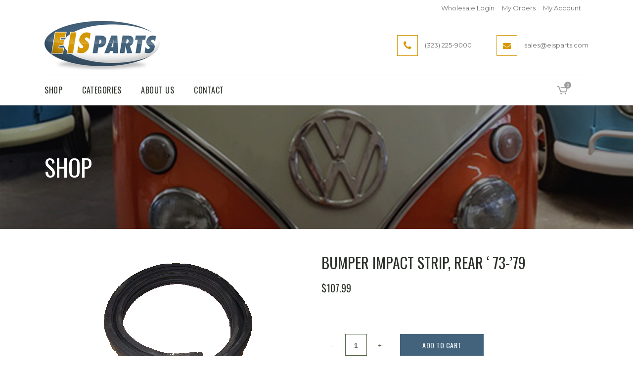

--- FILE ---
content_type: text/html; charset=UTF-8
request_url: https://eisparts.com/product/bumper-impact-strip-rear-73-79/
body_size: 22992
content:

<!DOCTYPE html>
<html lang="en-US">
<head>
	<meta charset="UTF-8" />
	
				<meta name="viewport" content="width=device-width,initial-scale=1,user-scalable=no">
		
            
                        <link rel="shortcut icon" type="image/x-icon" href="https://eisparts.com/wp-content/uploads/2021/08/favicon.png">
            <link rel="apple-touch-icon" href="https://eisparts.com/wp-content/uploads/2021/08/favicon.png"/>
        
	<link rel="profile" href="https://gmpg.org/xfn/11" />
	<link rel="pingback" href="https://eisparts.com/xmlrpc.php" />

	<title>EIS Parts | Shop</title>
<meta name='robots' content='max-image-preview:large' />
	<style>img:is([sizes="auto" i], [sizes^="auto," i]) { contain-intrinsic-size: 3000px 1500px }</style>
	<link rel='dns-prefetch' href='//fonts.googleapis.com' />
<link rel="alternate" type="application/rss+xml" title="EIS Parts &raquo; Feed" href="https://eisparts.com/feed/" />
<link rel="alternate" type="application/rss+xml" title="EIS Parts &raquo; Comments Feed" href="https://eisparts.com/comments/feed/" />
		<style>
			.lazyload,
			.lazyloading {
				max-width: 100%;
			}
		</style>
		<script type="text/javascript">
/* <![CDATA[ */
window._wpemojiSettings = {"baseUrl":"https:\/\/s.w.org\/images\/core\/emoji\/16.0.1\/72x72\/","ext":".png","svgUrl":"https:\/\/s.w.org\/images\/core\/emoji\/16.0.1\/svg\/","svgExt":".svg","source":{"concatemoji":"https:\/\/eisparts.com\/wp-includes\/js\/wp-emoji-release.min.js?ver=6.8.3"}};
/*! This file is auto-generated */
!function(s,n){var o,i,e;function c(e){try{var t={supportTests:e,timestamp:(new Date).valueOf()};sessionStorage.setItem(o,JSON.stringify(t))}catch(e){}}function p(e,t,n){e.clearRect(0,0,e.canvas.width,e.canvas.height),e.fillText(t,0,0);var t=new Uint32Array(e.getImageData(0,0,e.canvas.width,e.canvas.height).data),a=(e.clearRect(0,0,e.canvas.width,e.canvas.height),e.fillText(n,0,0),new Uint32Array(e.getImageData(0,0,e.canvas.width,e.canvas.height).data));return t.every(function(e,t){return e===a[t]})}function u(e,t){e.clearRect(0,0,e.canvas.width,e.canvas.height),e.fillText(t,0,0);for(var n=e.getImageData(16,16,1,1),a=0;a<n.data.length;a++)if(0!==n.data[a])return!1;return!0}function f(e,t,n,a){switch(t){case"flag":return n(e,"\ud83c\udff3\ufe0f\u200d\u26a7\ufe0f","\ud83c\udff3\ufe0f\u200b\u26a7\ufe0f")?!1:!n(e,"\ud83c\udde8\ud83c\uddf6","\ud83c\udde8\u200b\ud83c\uddf6")&&!n(e,"\ud83c\udff4\udb40\udc67\udb40\udc62\udb40\udc65\udb40\udc6e\udb40\udc67\udb40\udc7f","\ud83c\udff4\u200b\udb40\udc67\u200b\udb40\udc62\u200b\udb40\udc65\u200b\udb40\udc6e\u200b\udb40\udc67\u200b\udb40\udc7f");case"emoji":return!a(e,"\ud83e\udedf")}return!1}function g(e,t,n,a){var r="undefined"!=typeof WorkerGlobalScope&&self instanceof WorkerGlobalScope?new OffscreenCanvas(300,150):s.createElement("canvas"),o=r.getContext("2d",{willReadFrequently:!0}),i=(o.textBaseline="top",o.font="600 32px Arial",{});return e.forEach(function(e){i[e]=t(o,e,n,a)}),i}function t(e){var t=s.createElement("script");t.src=e,t.defer=!0,s.head.appendChild(t)}"undefined"!=typeof Promise&&(o="wpEmojiSettingsSupports",i=["flag","emoji"],n.supports={everything:!0,everythingExceptFlag:!0},e=new Promise(function(e){s.addEventListener("DOMContentLoaded",e,{once:!0})}),new Promise(function(t){var n=function(){try{var e=JSON.parse(sessionStorage.getItem(o));if("object"==typeof e&&"number"==typeof e.timestamp&&(new Date).valueOf()<e.timestamp+604800&&"object"==typeof e.supportTests)return e.supportTests}catch(e){}return null}();if(!n){if("undefined"!=typeof Worker&&"undefined"!=typeof OffscreenCanvas&&"undefined"!=typeof URL&&URL.createObjectURL&&"undefined"!=typeof Blob)try{var e="postMessage("+g.toString()+"("+[JSON.stringify(i),f.toString(),p.toString(),u.toString()].join(",")+"));",a=new Blob([e],{type:"text/javascript"}),r=new Worker(URL.createObjectURL(a),{name:"wpTestEmojiSupports"});return void(r.onmessage=function(e){c(n=e.data),r.terminate(),t(n)})}catch(e){}c(n=g(i,f,p,u))}t(n)}).then(function(e){for(var t in e)n.supports[t]=e[t],n.supports.everything=n.supports.everything&&n.supports[t],"flag"!==t&&(n.supports.everythingExceptFlag=n.supports.everythingExceptFlag&&n.supports[t]);n.supports.everythingExceptFlag=n.supports.everythingExceptFlag&&!n.supports.flag,n.DOMReady=!1,n.readyCallback=function(){n.DOMReady=!0}}).then(function(){return e}).then(function(){var e;n.supports.everything||(n.readyCallback(),(e=n.source||{}).concatemoji?t(e.concatemoji):e.wpemoji&&e.twemoji&&(t(e.twemoji),t(e.wpemoji)))}))}((window,document),window._wpemojiSettings);
/* ]]> */
</script>
<link rel='stylesheet' id='wp-components-css' href='https://eisparts.com/wp-includes/css/dist/components/style.min.css?ver=6.8.3' type='text/css' media='all' />
<link rel='stylesheet' id='flexible-shipping-ups-blocks-integration-frontend-css' href='https://eisparts.com/wp-content/plugins/flexible-shipping-ups/build/point-selection-block-frontend.css?ver=1762965543' type='text/css' media='all' />
<link rel='stylesheet' id='flexible-shipping-ups-blocks-integration-editor-css' href='https://eisparts.com/wp-content/plugins/flexible-shipping-ups/build/point-selection-block.css?ver=1762965543' type='text/css' media='all' />
<style id='wp-emoji-styles-inline-css' type='text/css'>

	img.wp-smiley, img.emoji {
		display: inline !important;
		border: none !important;
		box-shadow: none !important;
		height: 1em !important;
		width: 1em !important;
		margin: 0 0.07em !important;
		vertical-align: -0.1em !important;
		background: none !important;
		padding: 0 !important;
	}
</style>
<link rel='stylesheet' id='wp-block-library-css' href='https://eisparts.com/wp-includes/css/dist/block-library/style.min.css?ver=6.8.3' type='text/css' media='all' />
<style id='classic-theme-styles-inline-css' type='text/css'>
/*! This file is auto-generated */
.wp-block-button__link{color:#fff;background-color:#32373c;border-radius:9999px;box-shadow:none;text-decoration:none;padding:calc(.667em + 2px) calc(1.333em + 2px);font-size:1.125em}.wp-block-file__button{background:#32373c;color:#fff;text-decoration:none}
</style>
<style id='global-styles-inline-css' type='text/css'>
:root{--wp--preset--aspect-ratio--square: 1;--wp--preset--aspect-ratio--4-3: 4/3;--wp--preset--aspect-ratio--3-4: 3/4;--wp--preset--aspect-ratio--3-2: 3/2;--wp--preset--aspect-ratio--2-3: 2/3;--wp--preset--aspect-ratio--16-9: 16/9;--wp--preset--aspect-ratio--9-16: 9/16;--wp--preset--color--black: #000000;--wp--preset--color--cyan-bluish-gray: #abb8c3;--wp--preset--color--white: #ffffff;--wp--preset--color--pale-pink: #f78da7;--wp--preset--color--vivid-red: #cf2e2e;--wp--preset--color--luminous-vivid-orange: #ff6900;--wp--preset--color--luminous-vivid-amber: #fcb900;--wp--preset--color--light-green-cyan: #7bdcb5;--wp--preset--color--vivid-green-cyan: #00d084;--wp--preset--color--pale-cyan-blue: #8ed1fc;--wp--preset--color--vivid-cyan-blue: #0693e3;--wp--preset--color--vivid-purple: #9b51e0;--wp--preset--gradient--vivid-cyan-blue-to-vivid-purple: linear-gradient(135deg,rgba(6,147,227,1) 0%,rgb(155,81,224) 100%);--wp--preset--gradient--light-green-cyan-to-vivid-green-cyan: linear-gradient(135deg,rgb(122,220,180) 0%,rgb(0,208,130) 100%);--wp--preset--gradient--luminous-vivid-amber-to-luminous-vivid-orange: linear-gradient(135deg,rgba(252,185,0,1) 0%,rgba(255,105,0,1) 100%);--wp--preset--gradient--luminous-vivid-orange-to-vivid-red: linear-gradient(135deg,rgba(255,105,0,1) 0%,rgb(207,46,46) 100%);--wp--preset--gradient--very-light-gray-to-cyan-bluish-gray: linear-gradient(135deg,rgb(238,238,238) 0%,rgb(169,184,195) 100%);--wp--preset--gradient--cool-to-warm-spectrum: linear-gradient(135deg,rgb(74,234,220) 0%,rgb(151,120,209) 20%,rgb(207,42,186) 40%,rgb(238,44,130) 60%,rgb(251,105,98) 80%,rgb(254,248,76) 100%);--wp--preset--gradient--blush-light-purple: linear-gradient(135deg,rgb(255,206,236) 0%,rgb(152,150,240) 100%);--wp--preset--gradient--blush-bordeaux: linear-gradient(135deg,rgb(254,205,165) 0%,rgb(254,45,45) 50%,rgb(107,0,62) 100%);--wp--preset--gradient--luminous-dusk: linear-gradient(135deg,rgb(255,203,112) 0%,rgb(199,81,192) 50%,rgb(65,88,208) 100%);--wp--preset--gradient--pale-ocean: linear-gradient(135deg,rgb(255,245,203) 0%,rgb(182,227,212) 50%,rgb(51,167,181) 100%);--wp--preset--gradient--electric-grass: linear-gradient(135deg,rgb(202,248,128) 0%,rgb(113,206,126) 100%);--wp--preset--gradient--midnight: linear-gradient(135deg,rgb(2,3,129) 0%,rgb(40,116,252) 100%);--wp--preset--font-size--small: 13px;--wp--preset--font-size--medium: 20px;--wp--preset--font-size--large: 36px;--wp--preset--font-size--x-large: 42px;--wp--preset--spacing--20: 0.44rem;--wp--preset--spacing--30: 0.67rem;--wp--preset--spacing--40: 1rem;--wp--preset--spacing--50: 1.5rem;--wp--preset--spacing--60: 2.25rem;--wp--preset--spacing--70: 3.38rem;--wp--preset--spacing--80: 5.06rem;--wp--preset--shadow--natural: 6px 6px 9px rgba(0, 0, 0, 0.2);--wp--preset--shadow--deep: 12px 12px 50px rgba(0, 0, 0, 0.4);--wp--preset--shadow--sharp: 6px 6px 0px rgba(0, 0, 0, 0.2);--wp--preset--shadow--outlined: 6px 6px 0px -3px rgba(255, 255, 255, 1), 6px 6px rgba(0, 0, 0, 1);--wp--preset--shadow--crisp: 6px 6px 0px rgba(0, 0, 0, 1);}:where(.is-layout-flex){gap: 0.5em;}:where(.is-layout-grid){gap: 0.5em;}body .is-layout-flex{display: flex;}.is-layout-flex{flex-wrap: wrap;align-items: center;}.is-layout-flex > :is(*, div){margin: 0;}body .is-layout-grid{display: grid;}.is-layout-grid > :is(*, div){margin: 0;}:where(.wp-block-columns.is-layout-flex){gap: 2em;}:where(.wp-block-columns.is-layout-grid){gap: 2em;}:where(.wp-block-post-template.is-layout-flex){gap: 1.25em;}:where(.wp-block-post-template.is-layout-grid){gap: 1.25em;}.has-black-color{color: var(--wp--preset--color--black) !important;}.has-cyan-bluish-gray-color{color: var(--wp--preset--color--cyan-bluish-gray) !important;}.has-white-color{color: var(--wp--preset--color--white) !important;}.has-pale-pink-color{color: var(--wp--preset--color--pale-pink) !important;}.has-vivid-red-color{color: var(--wp--preset--color--vivid-red) !important;}.has-luminous-vivid-orange-color{color: var(--wp--preset--color--luminous-vivid-orange) !important;}.has-luminous-vivid-amber-color{color: var(--wp--preset--color--luminous-vivid-amber) !important;}.has-light-green-cyan-color{color: var(--wp--preset--color--light-green-cyan) !important;}.has-vivid-green-cyan-color{color: var(--wp--preset--color--vivid-green-cyan) !important;}.has-pale-cyan-blue-color{color: var(--wp--preset--color--pale-cyan-blue) !important;}.has-vivid-cyan-blue-color{color: var(--wp--preset--color--vivid-cyan-blue) !important;}.has-vivid-purple-color{color: var(--wp--preset--color--vivid-purple) !important;}.has-black-background-color{background-color: var(--wp--preset--color--black) !important;}.has-cyan-bluish-gray-background-color{background-color: var(--wp--preset--color--cyan-bluish-gray) !important;}.has-white-background-color{background-color: var(--wp--preset--color--white) !important;}.has-pale-pink-background-color{background-color: var(--wp--preset--color--pale-pink) !important;}.has-vivid-red-background-color{background-color: var(--wp--preset--color--vivid-red) !important;}.has-luminous-vivid-orange-background-color{background-color: var(--wp--preset--color--luminous-vivid-orange) !important;}.has-luminous-vivid-amber-background-color{background-color: var(--wp--preset--color--luminous-vivid-amber) !important;}.has-light-green-cyan-background-color{background-color: var(--wp--preset--color--light-green-cyan) !important;}.has-vivid-green-cyan-background-color{background-color: var(--wp--preset--color--vivid-green-cyan) !important;}.has-pale-cyan-blue-background-color{background-color: var(--wp--preset--color--pale-cyan-blue) !important;}.has-vivid-cyan-blue-background-color{background-color: var(--wp--preset--color--vivid-cyan-blue) !important;}.has-vivid-purple-background-color{background-color: var(--wp--preset--color--vivid-purple) !important;}.has-black-border-color{border-color: var(--wp--preset--color--black) !important;}.has-cyan-bluish-gray-border-color{border-color: var(--wp--preset--color--cyan-bluish-gray) !important;}.has-white-border-color{border-color: var(--wp--preset--color--white) !important;}.has-pale-pink-border-color{border-color: var(--wp--preset--color--pale-pink) !important;}.has-vivid-red-border-color{border-color: var(--wp--preset--color--vivid-red) !important;}.has-luminous-vivid-orange-border-color{border-color: var(--wp--preset--color--luminous-vivid-orange) !important;}.has-luminous-vivid-amber-border-color{border-color: var(--wp--preset--color--luminous-vivid-amber) !important;}.has-light-green-cyan-border-color{border-color: var(--wp--preset--color--light-green-cyan) !important;}.has-vivid-green-cyan-border-color{border-color: var(--wp--preset--color--vivid-green-cyan) !important;}.has-pale-cyan-blue-border-color{border-color: var(--wp--preset--color--pale-cyan-blue) !important;}.has-vivid-cyan-blue-border-color{border-color: var(--wp--preset--color--vivid-cyan-blue) !important;}.has-vivid-purple-border-color{border-color: var(--wp--preset--color--vivid-purple) !important;}.has-vivid-cyan-blue-to-vivid-purple-gradient-background{background: var(--wp--preset--gradient--vivid-cyan-blue-to-vivid-purple) !important;}.has-light-green-cyan-to-vivid-green-cyan-gradient-background{background: var(--wp--preset--gradient--light-green-cyan-to-vivid-green-cyan) !important;}.has-luminous-vivid-amber-to-luminous-vivid-orange-gradient-background{background: var(--wp--preset--gradient--luminous-vivid-amber-to-luminous-vivid-orange) !important;}.has-luminous-vivid-orange-to-vivid-red-gradient-background{background: var(--wp--preset--gradient--luminous-vivid-orange-to-vivid-red) !important;}.has-very-light-gray-to-cyan-bluish-gray-gradient-background{background: var(--wp--preset--gradient--very-light-gray-to-cyan-bluish-gray) !important;}.has-cool-to-warm-spectrum-gradient-background{background: var(--wp--preset--gradient--cool-to-warm-spectrum) !important;}.has-blush-light-purple-gradient-background{background: var(--wp--preset--gradient--blush-light-purple) !important;}.has-blush-bordeaux-gradient-background{background: var(--wp--preset--gradient--blush-bordeaux) !important;}.has-luminous-dusk-gradient-background{background: var(--wp--preset--gradient--luminous-dusk) !important;}.has-pale-ocean-gradient-background{background: var(--wp--preset--gradient--pale-ocean) !important;}.has-electric-grass-gradient-background{background: var(--wp--preset--gradient--electric-grass) !important;}.has-midnight-gradient-background{background: var(--wp--preset--gradient--midnight) !important;}.has-small-font-size{font-size: var(--wp--preset--font-size--small) !important;}.has-medium-font-size{font-size: var(--wp--preset--font-size--medium) !important;}.has-large-font-size{font-size: var(--wp--preset--font-size--large) !important;}.has-x-large-font-size{font-size: var(--wp--preset--font-size--x-large) !important;}
:where(.wp-block-post-template.is-layout-flex){gap: 1.25em;}:where(.wp-block-post-template.is-layout-grid){gap: 1.25em;}
:where(.wp-block-columns.is-layout-flex){gap: 2em;}:where(.wp-block-columns.is-layout-grid){gap: 2em;}
:root :where(.wp-block-pullquote){font-size: 1.5em;line-height: 1.6;}
</style>
<link rel='stylesheet' id='woocommerce-conditional-product-fees-for-checkout-css' href='https://eisparts.com/wp-content/plugins/woo-conditional-product-fees-for-checkout/public/css/woocommerce-conditional-product-fees-for-checkout-public.css?ver=4.3.2' type='text/css' media='all' />
<style id='woocommerce-inline-inline-css' type='text/css'>
.woocommerce form .form-row .required { visibility: visible; }
</style>
<link rel='stylesheet' id='qi-addons-for-elementor-grid-style-css' href='https://eisparts.com/wp-content/plugins/qi-addons-for-elementor/assets/css/grid.min.css?ver=1.9.5' type='text/css' media='all' />
<link rel='stylesheet' id='qi-addons-for-elementor-helper-parts-style-css' href='https://eisparts.com/wp-content/plugins/qi-addons-for-elementor/assets/css/helper-parts.min.css?ver=1.9.5' type='text/css' media='all' />
<link rel='stylesheet' id='qi-addons-for-elementor-style-css' href='https://eisparts.com/wp-content/plugins/qi-addons-for-elementor/assets/css/main.min.css?ver=1.9.5' type='text/css' media='all' />
<link rel='stylesheet' id='brands-styles-css' href='https://eisparts.com/wp-content/plugins/woocommerce/assets/css/brands.css?ver=10.3.5' type='text/css' media='all' />
<link rel='stylesheet' id='mediaelement-css' href='https://eisparts.com/wp-includes/js/mediaelement/mediaelementplayer-legacy.min.css?ver=4.2.17' type='text/css' media='all' />
<link rel='stylesheet' id='wp-mediaelement-css' href='https://eisparts.com/wp-includes/js/mediaelement/wp-mediaelement.min.css?ver=6.8.3' type='text/css' media='all' />
<link rel='stylesheet' id='bridge-default-style-css' href='https://eisparts.com/wp-content/themes/bridge/style.css?ver=6.8.3' type='text/css' media='all' />
<link rel='stylesheet' id='bridge-qode-font_awesome-css' href='https://eisparts.com/wp-content/themes/bridge/css/font-awesome/css/font-awesome.min.css?ver=6.8.3' type='text/css' media='all' />
<link rel='stylesheet' id='bridge-qode-font_elegant-css' href='https://eisparts.com/wp-content/themes/bridge/css/elegant-icons/style.min.css?ver=6.8.3' type='text/css' media='all' />
<link rel='stylesheet' id='bridge-qode-linea_icons-css' href='https://eisparts.com/wp-content/themes/bridge/css/linea-icons/style.css?ver=6.8.3' type='text/css' media='all' />
<link rel='stylesheet' id='bridge-qode-dripicons-css' href='https://eisparts.com/wp-content/themes/bridge/css/dripicons/dripicons.css?ver=6.8.3' type='text/css' media='all' />
<link rel='stylesheet' id='bridge-qode-kiko-css' href='https://eisparts.com/wp-content/themes/bridge/css/kiko/kiko-all.css?ver=6.8.3' type='text/css' media='all' />
<link rel='stylesheet' id='bridge-qode-font_awesome_5-css' href='https://eisparts.com/wp-content/themes/bridge/css/font-awesome-5/css/font-awesome-5.min.css?ver=6.8.3' type='text/css' media='all' />
<link rel='stylesheet' id='bridge-stylesheet-css' href='https://eisparts.com/wp-content/themes/bridge/css/stylesheet.min.css?ver=6.8.3' type='text/css' media='all' />
<style id='bridge-stylesheet-inline-css' type='text/css'>
   .postid-20998.disabled_footer_top .footer_top_holder, .postid-20998.disabled_footer_bottom .footer_bottom_holder { display: none;}


</style>
<link rel='stylesheet' id='bridge-woocommerce-css' href='https://eisparts.com/wp-content/themes/bridge/css/woocommerce.min.css?ver=6.8.3' type='text/css' media='all' />
<link rel='stylesheet' id='bridge-woocommerce-responsive-css' href='https://eisparts.com/wp-content/themes/bridge/css/woocommerce_responsive.min.css?ver=6.8.3' type='text/css' media='all' />
<link rel='stylesheet' id='bridge-print-css' href='https://eisparts.com/wp-content/themes/bridge/css/print.css?ver=6.8.3' type='text/css' media='all' />
<link rel='stylesheet' id='bridge-style-dynamic-css' href='https://eisparts.com/wp-content/themes/bridge/css/style_dynamic.css?ver=1733440496' type='text/css' media='all' />
<link rel='stylesheet' id='bridge-responsive-css' href='https://eisparts.com/wp-content/themes/bridge/css/responsive.min.css?ver=6.8.3' type='text/css' media='all' />
<link rel='stylesheet' id='bridge-style-dynamic-responsive-css' href='https://eisparts.com/wp-content/themes/bridge/css/style_dynamic_responsive.css?ver=1733440496' type='text/css' media='all' />
<style id='bridge-style-dynamic-responsive-inline-css' type='text/css'>
header.menu_bottom .header_inner_left {
    background-color: #fff;
}

.footer_top .widget_meta>ul>li, .footer_top .widget_nav_menu ul li, .footer_top .widget_pages ul li, .footer_top .widget_recent_comments>ul>li, .footer_top .widget_recent_entries>ul>li {
    padding: 0 0 10px;
}

.q_accordion_holder.accordion.boxed .ui-accordion-header{
background-color: transparent;;
color: #2c3229;
font-family: 'Oswald', sans-serif;
border: 1px solid #2c3229;
font-size: 14px;
font-style: normal;
font-weight: 400;
letter-spacing: 0;
padding-bottom: 8px;
}

.q_accordion_holder.accordion .ui-accordion-header:hover, .q_accordion_holder.accordion.boxed .ui-accordion-header.ui-state-active {
color: #fff !important;
background-color: #506445;
border-color: #506445;
}


.woocommerce div.product .cart .quantity{
padding-top: 0;
}

.woocommerce .quantity .minus, .woocommerce #content .quantity .minus, .woocommerce-page .quantity .minus, .woocommerce-page #content .quantity .minus, .woocommerce .quantity .plus, .woocommerce #content .quantity .plus, .woocommerce-page .quantity .plus, .woocommerce-page #content .quantity .plus{
width: 44px;
height: 44px;
border-radius: 0;
}

header.menu_bottom .header_inner_left{
    border-bottom: 1px solid #e3e3e3;
}


.woocommerce div.product .summary p.price, .woocommerce div.product .summary p.price span.amount {
    padding-bottom: 35px;
}
.woocommerce div.product div.product_meta>.social_share_list_holder>span, .woocommerce div.product div.product_meta>span {
    font-weight: 400;
    color: #2c3229;
}
.woocommerce table.shop_attributes th {
    font-weight: 500;
    color: #2c3229;
}

.woocommerce ul.products li.product .add-to-cart-button, .woocommerce ul.products li.product .added_to_cart, .woocommerce ul.products li.product a.qbutton.out-of-stock-button {
    padding: 0 40px;
}

.woocommerce div.product div.related .qode-related-upsells-title, .woocommerce div.product div.related h4, .woocommerce div.product div.upsells .qode-related-upsells-title, .woocommerce div.product div.upsells h4 {
    padding-top: 52px;
}


.qode-pl-holder .qode-pl-categories{
float: none;
text-align: center;
margin: 0 0 60px;
}

.qode-pl-holder .qode-pl-categories ul li a:hover{
color: #000;
}

.qode-pl-holder .qode-pl-categories ul li:first-child{
padding-left: 21px;
}

.qode-pl-holder .qode-pl-categories ul li:first-child:before{
display: none;
}

.qode-pl-holder .qode-pl-categories ul li{
float: none;
padding: 0 21px;
position: relative;
}

.qode-pl-holder .qode-pl-categories ul li:before{
content: '';
position: absolute;
left: 0;
top: 50%;
transform: translateY(-50%);
height: 32px;
width: 1px;
background-color: #dfdfdf;
}

.qode-pl-holder .qode-pl-categories ul li a{
font-size: 17px;
font-family: Montserrat, sans-serif;
text-transform: none;
letter-spacing: 0;
color: #656565;
font-weight: 400;
}

.qode-pl-holder .qode-pl-categories ul li a.active{
color: #000;
}

.qode-pl-holder .qode-pli-text-wrapper{
overflow: hidden;
margin-bottom: 0;
text-align: left;
}

.qode-pl-holder.qode-normal-space .qode-pl-outer .qode-pli{
padding-bottom: 52px;
}

.qode-pl-holder .qode-pli .qode-pli-price{
position: absolute;
right: 0;
top: 0;
}

.qode-pl-holder .qode-pli .qode-pli-price{
font-size: 18px;
letter-spacing: 0;
color: #000;
}

.qode-pl-holder .qode-pli .qode-pli-excerpt{
color: #676666;
}

.qode-pl-holder.qode-info-below-image .qode-pli .qode-pli-text-wrapper .qode-pli-add-to-cart{
position: absolute;
right: 0;
left: auto;
top: 0;
transform: translateX(-50%);
}

.qode-pl-holder.qode-info-below-image .qode-pli:hover .qode-pli-text-wrapper .qode-pli-add-to-cart{
transform: none;
}

.qode-pl-holder .qode-pli .qode-pli-add-to-cart {
    font-size: 14px;
    font-weight: 400;
    text-transform: uppercase;
    color: #2c3229;
    letter-spacing: 0.5px;
}


.qode-banner:hover .qode-banner-content{
opacity: 1;
}

.qode-banner .qode-banner-content{
padding: 20px 81px;
background-color: transparent;
}

.qode-banner .qode-banner-content .qode-banner-text-holder{
text-align: left;
}

.qode-banner .qode-banner-content .qode-banner-text-holder > *{
max-width: 41%;
}

.qode-banner .qode-banner-content .qode-banner-text-holder h2{
margin: 0 0 13px;
}

.qode-banner .qode-banner-content .qode-banner-text-holder p{
margin: 0 0 20px;
}


.qode-btn.qode-btn-simple:before{
content: '';
position: absolute;
left: 0;
bottom: 0;
width: 100%;
height: 1px;
background-color: currentColor;
transition: all 0.3s ease;
}

div.wpcf7 .ajax-loader{
display: none;
}

.qode-cf-newsletter-outer div.wpcf7 .ajax-loader{
display: none;
}

.qode-cf-newsletter-outer {
display: flex;
width: 100%;
}

.qode-cf-newsletter-outer .qode-cf-newsletter-mail{
width: 100%;
}

.qode-cf-newsletter-outer .qode-cf-newsletter-submit input{
font-family: 'ElegantIcons' !important;
border-left: none !important;
}

.cf7_custom_style_1 input.wpcf7-form-control.wpcf7-text{
border-right: none;
}
.cf7_custom_style_1 input.wpcf7-form-control.wpcf7-submit, .cf7_custom_style_1 input.wpcf7-form-control.wpcf7-submit:not([disabled]) {
    font-size: 18px;
}


header:not(.centered_logo) .header_fixed_right_area{
display: flex;
align-items: center;
justify-content: flex-end;
}

.header_fixed_right_area .qode_icon_with_text_widget{
line-height: 1;
}

.header_fixed_right_area .qode_icon_with_text_widget{
padding-right: 50px;
}

.header_fixed_right_area .qode_icon_with_text_widget:last-child{
padding-right: 0
}

.header_fixed_right_area .q_icon_with_title .icon_text_inner{
padding: 8px 0 0 0;
}

.header_fixed_right_area .fa-stack{
width: 40px;
height: 40px;
line-height: 40px;
}

.header_fixed_right_area .q_icon_with_title.square .icon_holder .fa-stack{
border-radius: 0;
border-width: 1px;
}

.header_fixed_right_area .q_icon_with_title .icon_text_inner p{
font-size: 13px;
color: #717171;
font-weight: 400;
}

.side_menu_button>a.search_button{
position: relative;
top: -6px;
}

.logo_wrapper, .side_menu_button, .shopping_cart_inner {
    height: 118px;
}

.shopping_cart_header .header_cart.cart_icon .header_cart_span {
    background-color: transparent;
    line-height: 17px;
    font-size: 12px;
    color: #2c3229;
    top: 11px;
    right: -17px;
    font-family: Montserrat,sans-serif;
    font-weight: 400;
}

.shopping_cart_header .header_cart.cart_icon:before{
    color: #2c3229;
}

header:not(.centered_logo).sticky .header_fixed_right_area{
display: none;
}

@media only screen and (max-width: 1000px){
    header:not(.centered_logo) .header_fixed_right_area{
        display: none;
    }

    header.menu_bottom .header_inner_left{
        border: none
    }

    .logo_wrapper{
        height: 130px !important;
    }
}



.woocommerce div.product .cart, .woocommerce div.product .product_meta {
    margin: 43px 0 25px;
}

.q_accordion_holder {
    margin: 43px 0 30px;
}

.qode-pl-holder .qode-pli-inner .qode-pli-image .qode-pli-new-product, .qode-pl-holder .qode-pli-inner .qode-pli-image .qode-pli-onsale, .qode-pl-holder .qode-pli-inner .qode-pli-image .qode-pli-out-of-stock{
color: #ffffff;
font-size: 13px;
text-transform: uppercase;
font-family: Montserrat, sans-serif;
font-style: normal;
font-weight: 400;
letter-spacing: 0px;
background-color: #506445;
border-radius: 50%;
width: 46px;
height: 46px;
line-height: 46px;
right: auto;
left: 20px;
top: 20px;
}



.qode-banner .qode-banner-image{
overflow: hidden;
}

.qode-banner:hover .qode-banner-image img{
transform: scale(1.06);
}

.qode-banner .qode-banner-image img{
transition: all 1s ease;
}

.woocommerce #content .quantity input.qty, .woocommerce .quantity input.qty, .woocommerce-page #content .quantity input.qty, .woocommerce-page .quantity input.qty{
border: 1px solid #506445;
height: 42px;
line-height: 42px;
padding: 0 10px;
}



.woocommerce div.product div.product_meta>span span, .woocommerce div.product div.product_meta>span a{
color: #676666;
font-family: 'Montserrat', sans-serif;
font-size: 14px;
font-weight: 400;
}

.woocommerce .empty-cart-wrapper p, .woocommerce-page .empty-cart-wrapper p {
color: #2c3229;
font-family: 'Oswald', sans-serif;
font-size: 40px;
font-weight: 400;
letter-spacing: 0px;
}


.woocommerce table.cart thead tr th{
font-family: 'Oswald', sans-serif;
font-size: 18px;
font-weight: 400;
}

.woocommerce-cart table.cart tbody tr td, .woocommerce-checkout .checkout table tbody tr td, .woocommerce div.cart-collaterals div.cart_totals table th, .woocommerce table.cart div.coupon .input-text, .woocommerce-page table.cart div.coupon .input-text, .woocommerce table.cart div.coupon .input-text, .woocommerce-page table.cart div.coupon .input-text::placeholder{
color: #676666;
font-family: 'Montserrat', sans-serif;
font-size: 16px;
line-height: 25px;
font-style: normal;
font-weight: 400;
}

.woocommerce form.checkout .col2-set .form-row input[type=text], .woocommerce form.checkout .col2-set .form-row input[type=email], .woocommerce form.checkout .col2-set .form-row input[type=password], .woocommerce form.checkout .col2-set .form-row input[type=tel], .select2-container--default .select2-selection--single{
border: 1px solid rgba(209,209,209,1);
color: #676666;
font-family: 'Montserrat', sans-serif;
font-size: 16px;
}

.woocommerce #payment ul.payment_methods li{
margin: 0;
}

.woocommerce-terms-and-conditions-wrapper {
margin: 0 0 20px;
}


.qode-banner .qode-banner-link{
display: none;
}

.qode-btn.qode-btn-simple:hover:before{
animation: qode-underline 0.6s;
}

@keyframes qode-underline {
from {width: 0;}
to {width: 100%;}
}

.woocommerce div.product div.product_meta>span a, .woocommerce div.product div.product_meta>span span {
    font-weight: 400;
}

#back_to_top span i, #back_to_top span span {
    font-size: 30px;
    line-height: 46px;
}

.qode_search_form_2.disabled .qode_search_submit, .qode_search_form_2.disabled .qode_search_submit:hover {
    display: none;
}









/************************************************* CUSTOM CSS *************************************************************/

/*** TOP BAR ***/
#menu-top-bar li a:hover {
        color: #d49902 !important;
}

/*** HOME ***/
.q_image_with_text_over .text h2, .q_image_with_text_over .text p {
text-align: center;
}

/*** HEADERS ***/
.drop_down .second .inner>ul, li.narrow .second .inner ul {
        background: #43637c;
}
.drop_down .second .inner>ul, li.narrow .second .inner ul li {
        padding: 5px 0 !important;
}
.drop_down .second .inner>ul, li.narrow .second .inner ul li:hover {
        background: #d49902;
}
li.narrow .second .inner ul {
        padding: 0 !important;
}
.title h1 {
        color: #FFF !important;
}
.title_size_large {
        background-position: center bottom !important;
        background-attachment: initial !important;
}


/*** CUSTOMER/WHOLESALER LOGIN PAGE ***/
.page-id-12 input, .login input, #wc-authnet-cc-form input {
        border: 1px solid #ccc !important;
}
.page-id-12 .content .container_inner:first-child, .page-id-11163 .content .container_inner {
        padding-bottom: 100px !important;
}
.page-id-12.logged-in .content .container_inner {
        padding-bottom: 0 !important;
}
.woocommerce-privacy-policy-text p, .page-id-11163 .woocommerce-form-register p:nth-child(4) {
	font-size: 13px !important;
	
	padding-bottom: 15px !important;
}
.woocommerce #customer_login input[type=text], .woocommerce #customer_login input[type=email], .woocommerce #customer_login input[type=password] {
	border: 1px solid #ccc !important;
	
	width: 70% !important;
}
.woocommerce-MyAccount-navigation, .woocommerce-MyAccount-content {
        padding-bottom: 50px;
}

/*** SHOP ***/
.shop-page-top .woocommerce-notices-wrapper, .shop-page-top .woocommerce-result-count, .shop-page-top .woocommerce-ordering, .shop-page-top .products, .shop-page-top .woocommerce-pagination, .column2 .page-description {
	display: none;
}
.woocommerce_with_sidebar {
        padding-top: 50px;
}
.tax-product_cat .shop-page-top {
        display: none;
}
.tax-product_cat .default_template_holder, .page-id-11 .default_template_holder {
        padding-top: 0 !important;
}
#woocommerce_product_categories-2 li a:hover {
        color: #d49902 !important;
}
.woocommerce li.product del, .woocommerce li.product del .amount {
	color: #2c3229 !important;
}
.woocommerce ul.products li.product .price ins {
	color: #ff0000 !important;
}
.woocommerce .product .onsale:not(.out-of-stock-button), .woocommerce .product .single-onsale {
        background-color: #ff0000 !important;
}

/*** ABOUT US ***/
#gallery-1 img {
        border: none !important;
}

/*** CONTACT PAGE ***/
.contact-subheading h5, .contact-subheading a {
        font-size: 14px !important;
        line-height: 24px !important;
}
.contact-subheading a {
        color: #d49902 !important;
}
.contact-subheading a:hover {
        text-decoration: underline;
}
.nf-form-fields-required { display: none; }
.nf-form-content .list-select-wrap .nf-field-element>div, .nf-form-content input:not([type=button]), .nf-form-content textarea {
        background: #FFF !important;
}
#nf-field-4-wrap {
        text-align: center;
}
#nf-field-4 {
        font-size: 18px;
        text-transform: uppercase;
        background: #d49902;

        cursor: pointer;

        padding: 15px 50px;
}
#nf-field-4:hover {
        background: #43637c;
        color: #FFF;
}
#nf-field-3 {
        font-family: 'Roboto' !important;
}

/*** SEARCH RESULTS ***/
.search-results .entry_date, .blog_holder article .post_info {
        display: none !important;
}
.blog_holder .qode-outer-space {
        display: flex;
        flex-wrap: wrap;
        justify-content: space-between;
}
.blog_holder .qode-outer-space article {
        width: 30%;
}
.pagination ul li {
        padding-bottom: 5px;
}

/*** DISCLAIMER ***/
.disclaimer ul li {
        padding-bottom: 15px;
}

/*** SHIPPING AND RETURNS ***/
.shipping-return h3 {
        margin: 25px 0;
}
.shipping-return p {
        padding-bottom: 10px;
}
.shipping-return ul {
        margin-bottom: 10px;
        margin-left: 15px;
}
.shipping-return a {
        color: #d49902 !important;
}
.shipping-return a:hover {
        text-decoration: underline;
}
.page-id-11297 ol li {
        padding-bottom: 10px;
}

/*** CART ***/
.woocommerce div.cart-collaterals .woocommerce-shipping-calculator .select2-container--default .select2-selection--multiple, .woocommerce div.cart-collaterals .woocommerce-shipping-calculator .select2-container--default .select2-selection--single, .woocommerce-page .div.cart-collaterals .woocommerce-shipping-calculator .select2-container--default .select2-selection--multiple, .woocommerce-page .div.cart-collaterals .woocommerce-shipping-calculator .select2-container--default .select2-selection--single,
.woocommerce div.cart-collaterals .woocommerce-shipping-calculator input[type=text], .woocommerce-page .div.cart-collaterals .woocommerce-shipping-calculator input[type=text], #order_comments {
        border: 1px solid #ccc !important;
}
.select2-search__field {
        border: 1px solid #ebebeb !important;
}
.cart_totals .shipping_calculator {
width: 100% !Important;
}
.woocommerce div.cart-collaterals div.cart_totals, .woocommerce-page .div.cart-collaterals div.cart_totals {
width: 49% !important;
}


/********************************************************** MEDIA QUERIES *****************************************************************/

@media only screen and (min-width: 768px) {
/*** MENU CART ***/
#nav-menu-item-29694 {
display: none !Important;
}
}


@media only screen and (max-width: 1000px) {
/*** HOMEPAGE ***/
.content .container .container_inner.default_template_holder, .content .container .container_inner.page_container_inner {
        padding-top: 0 !important;
}
/*** CATEGORY PAGES ***/
.tax-product_cat .title_size_large .image.not_responsive {
        display: none !important;
}
.tax-product_cat .title_size_large {
        height: 195px !important;
        background-repeat: no-repeat !important;
        background-size: cover !important;
        background-position: center !important;
}
}

@media only screen and (max-width: 768px) {
/*** HEADER CART ***/
.has_header_fixed_right.stick.menu_bottom .header_inner_right, .header_bottom_right_widget_holder {
display: table-cell !important;
}

/*** ABOUT PAGE ***/
#gallery-1 {
        display: flex;
        flex-wrap: wrap;
}
#gallery-1 .gallery-item {
        width: 50% !important;
}
/*** FOOTER ***/
footer { text-align: center; }
footer .column1 .q_icon_with_title {
        display: flex;
        justify-content: center;
}
footer .column1 .q_icon_with_title .icon_text_holder {
        text-align: left;
        padding-left: 15px;
}
}


@media only screen and (max-width: 480px) {
/*** HEADER ***/
header .container_inner {
        width: 100%;
        max-width: 450px;
}
header #menu-top-bar {
        display: flex;
        flex-wrap: wrap;
        justify-content: center;
}
/*** HERO ***/
.home .shop-page-top .page-description .vc_col-sm-12 .vc_column-inner .wpb_wrapper {
        margin-top: -100px;
}
/*** ABOUT PAGE ***/
#gallery-1 .gallery-item {
        width: 100% !important;
}
}
</style>
<link rel='stylesheet' id='bridge-style-handle-google-fonts-css' href='https://fonts.googleapis.com/css?family=Raleway%3A100%2C200%2C300%2C400%2C500%2C600%2C700%2C800%2C900%2C100italic%2C300italic%2C400italic%2C700italic%7CMontserrat%3A100%2C200%2C300%2C400%2C500%2C600%2C700%2C800%2C900%2C100italic%2C300italic%2C400italic%2C700italic%7COswald%3A100%2C200%2C300%2C400%2C500%2C600%2C700%2C800%2C900%2C100italic%2C300italic%2C400italic%2C700italic&#038;subset=latin%2Clatin-ext&#038;ver=1.0.0' type='text/css' media='all' />
<link rel='stylesheet' id='bridge-core-dashboard-style-css' href='https://eisparts.com/wp-content/plugins/bridge-core/modules/core-dashboard/assets/css/core-dashboard.min.css?ver=6.8.3' type='text/css' media='all' />
<link rel='stylesheet' id='swiper-css' href='https://eisparts.com/wp-content/plugins/qi-addons-for-elementor/assets/plugins/swiper/8.4.5/swiper.min.css?ver=8.4.5' type='text/css' media='all' />
<link rel='stylesheet' id='bridge-childstyle-css' href='https://eisparts.com/wp-content/themes/bridge-child/style.css?ver=6.8.3' type='text/css' media='all' />
<script type="text/javascript" src="https://eisparts.com/wp-includes/js/jquery/jquery.min.js?ver=3.7.1" id="jquery-core-js"></script>
<script type="text/javascript" src="https://eisparts.com/wp-includes/js/jquery/jquery-migrate.min.js?ver=3.4.1" id="jquery-migrate-js"></script>
<script type="text/javascript" src="https://eisparts.com/wp-content/plugins/woocommerce/assets/js/jquery-tiptip/jquery.tipTip.min.js?ver=10.3.5" id="jquery-tiptip-js"></script>
<script type="text/javascript" id="woocommerce-conditional-product-fees-for-checkout-js-extra">
/* <![CDATA[ */
var wcpfc_public_vars = {"fee_tooltip_data":[]};
/* ]]> */
</script>
<script type="text/javascript" src="https://eisparts.com/wp-content/plugins/woo-conditional-product-fees-for-checkout/public/js/woocommerce-conditional-product-fees-for-checkout-public.js?ver=4.3.2" id="woocommerce-conditional-product-fees-for-checkout-js"></script>
<script type="text/javascript" src="https://eisparts.com/wp-content/plugins/woocommerce/assets/js/jquery-blockui/jquery.blockUI.min.js?ver=2.7.0-wc.10.3.5" id="wc-jquery-blockui-js" defer="defer" data-wp-strategy="defer"></script>
<script type="text/javascript" id="wc-add-to-cart-js-extra">
/* <![CDATA[ */
var wc_add_to_cart_params = {"ajax_url":"\/wp-admin\/admin-ajax.php","wc_ajax_url":"\/?wc-ajax=%%endpoint%%","i18n_view_cart":"View cart","cart_url":"https:\/\/eisparts.com\/cart\/","is_cart":"","cart_redirect_after_add":"no"};
/* ]]> */
</script>
<script type="text/javascript" src="https://eisparts.com/wp-content/plugins/woocommerce/assets/js/frontend/add-to-cart.min.js?ver=10.3.5" id="wc-add-to-cart-js" defer="defer" data-wp-strategy="defer"></script>
<script type="text/javascript" id="wc-single-product-js-extra">
/* <![CDATA[ */
var wc_single_product_params = {"i18n_required_rating_text":"Please select a rating","i18n_rating_options":["1 of 5 stars","2 of 5 stars","3 of 5 stars","4 of 5 stars","5 of 5 stars"],"i18n_product_gallery_trigger_text":"View full-screen image gallery","review_rating_required":"yes","flexslider":{"rtl":false,"animation":"slide","smoothHeight":true,"directionNav":false,"controlNav":"thumbnails","slideshow":false,"animationSpeed":500,"animationLoop":false,"allowOneSlide":false},"zoom_enabled":"","zoom_options":[],"photoswipe_enabled":"","photoswipe_options":{"shareEl":false,"closeOnScroll":false,"history":false,"hideAnimationDuration":0,"showAnimationDuration":0},"flexslider_enabled":""};
/* ]]> */
</script>
<script type="text/javascript" src="https://eisparts.com/wp-content/plugins/woocommerce/assets/js/frontend/single-product.min.js?ver=10.3.5" id="wc-single-product-js" defer="defer" data-wp-strategy="defer"></script>
<script type="text/javascript" src="https://eisparts.com/wp-content/plugins/woocommerce/assets/js/js-cookie/js.cookie.min.js?ver=2.1.4-wc.10.3.5" id="wc-js-cookie-js" defer="defer" data-wp-strategy="defer"></script>
<script type="text/javascript" id="woocommerce-js-extra">
/* <![CDATA[ */
var woocommerce_params = {"ajax_url":"\/wp-admin\/admin-ajax.php","wc_ajax_url":"\/?wc-ajax=%%endpoint%%","i18n_password_show":"Show password","i18n_password_hide":"Hide password"};
/* ]]> */
</script>
<script type="text/javascript" src="https://eisparts.com/wp-content/plugins/woocommerce/assets/js/frontend/woocommerce.min.js?ver=10.3.5" id="woocommerce-js" defer="defer" data-wp-strategy="defer"></script>
<script type="text/javascript" src="https://eisparts.com/wp-content/plugins/woocommerce/assets/js/select2/select2.full.min.js?ver=4.0.3-wc.10.3.5" id="wc-select2-js" defer="defer" data-wp-strategy="defer"></script>
<link rel="https://api.w.org/" href="https://eisparts.com/wp-json/" /><link rel="alternate" title="JSON" type="application/json" href="https://eisparts.com/wp-json/wp/v2/product/20998" /><link rel="EditURI" type="application/rsd+xml" title="RSD" href="https://eisparts.com/xmlrpc.php?rsd" />
<meta name="generator" content="WordPress 6.8.3" />
<meta name="generator" content="WooCommerce 10.3.5" />
<link rel="canonical" href="https://eisparts.com/product/bumper-impact-strip-rear-73-79/" />
<link rel='shortlink' href='https://eisparts.com/?p=20998' />
<link rel="alternate" title="oEmbed (JSON)" type="application/json+oembed" href="https://eisparts.com/wp-json/oembed/1.0/embed?url=https%3A%2F%2Feisparts.com%2Fproduct%2Fbumper-impact-strip-rear-73-79%2F" />
<link rel="alternate" title="oEmbed (XML)" type="text/xml+oembed" href="https://eisparts.com/wp-json/oembed/1.0/embed?url=https%3A%2F%2Feisparts.com%2Fproduct%2Fbumper-impact-strip-rear-73-79%2F&#038;format=xml" />
		<script>
			document.documentElement.className = document.documentElement.className.replace('no-js', 'js');
		</script>
				<style>
			.no-js img.lazyload {
				display: none;
			}

			figure.wp-block-image img.lazyloading {
				min-width: 150px;
			}

			.lazyload,
			.lazyloading {
				--smush-placeholder-width: 100px;
				--smush-placeholder-aspect-ratio: 1/1;
				width: var(--smush-image-width, var(--smush-placeholder-width)) !important;
				aspect-ratio: var(--smush-image-aspect-ratio, var(--smush-placeholder-aspect-ratio)) !important;
			}

						.lazyload, .lazyloading {
				opacity: 0;
			}

			.lazyloaded {
				opacity: 1;
				transition: opacity 400ms;
				transition-delay: 0ms;
			}

					</style>
		<style>
	.woocommerce .product.product-type-variable .price del.wcwp-wholesale-price-range,
	.woocommerce .product.product-type-variable .price ins.wcwp-wholesale-price-range{
		display:block;
	}
	.product-type-variable .price ins.wcwp-wholesale-price-range{
		line-height: .85em;
	}
	ul.products li.product.product-type-variable .price ins.wcwp-wholesale-price-range,
	.woocommerce .product.product-type-variable .price ins.wcwp-wholesale-price-range{
		margin-left:0;
	}

	.woocommerce .product.product-type-variable .price del.wcwp-wholesale-price-range+ins {
		margin-left: 0;
	}
</style>
			<noscript><style>.woocommerce-product-gallery{ opacity: 1 !important; }</style></noscript>
	<meta name="generator" content="Elementor 3.33.0; features: additional_custom_breakpoints; settings: css_print_method-external, google_font-enabled, font_display-auto">
<style type="text/css">.recentcomments a{display:inline !important;padding:0 !important;margin:0 !important;}</style>			<style>
				.e-con.e-parent:nth-of-type(n+4):not(.e-lazyloaded):not(.e-no-lazyload),
				.e-con.e-parent:nth-of-type(n+4):not(.e-lazyloaded):not(.e-no-lazyload) * {
					background-image: none !important;
				}
				@media screen and (max-height: 1024px) {
					.e-con.e-parent:nth-of-type(n+3):not(.e-lazyloaded):not(.e-no-lazyload),
					.e-con.e-parent:nth-of-type(n+3):not(.e-lazyloaded):not(.e-no-lazyload) * {
						background-image: none !important;
					}
				}
				@media screen and (max-height: 640px) {
					.e-con.e-parent:nth-of-type(n+2):not(.e-lazyloaded):not(.e-no-lazyload),
					.e-con.e-parent:nth-of-type(n+2):not(.e-lazyloaded):not(.e-no-lazyload) * {
						background-image: none !important;
					}
				}
			</style>
			<meta name="generator" content="Powered by Slider Revolution 6.7.4 - responsive, Mobile-Friendly Slider Plugin for WordPress with comfortable drag and drop interface." />
<script>function setREVStartSize(e){
			//window.requestAnimationFrame(function() {
				window.RSIW = window.RSIW===undefined ? window.innerWidth : window.RSIW;
				window.RSIH = window.RSIH===undefined ? window.innerHeight : window.RSIH;
				try {
					var pw = document.getElementById(e.c).parentNode.offsetWidth,
						newh;
					pw = pw===0 || isNaN(pw) || (e.l=="fullwidth" || e.layout=="fullwidth") ? window.RSIW : pw;
					e.tabw = e.tabw===undefined ? 0 : parseInt(e.tabw);
					e.thumbw = e.thumbw===undefined ? 0 : parseInt(e.thumbw);
					e.tabh = e.tabh===undefined ? 0 : parseInt(e.tabh);
					e.thumbh = e.thumbh===undefined ? 0 : parseInt(e.thumbh);
					e.tabhide = e.tabhide===undefined ? 0 : parseInt(e.tabhide);
					e.thumbhide = e.thumbhide===undefined ? 0 : parseInt(e.thumbhide);
					e.mh = e.mh===undefined || e.mh=="" || e.mh==="auto" ? 0 : parseInt(e.mh,0);
					if(e.layout==="fullscreen" || e.l==="fullscreen")
						newh = Math.max(e.mh,window.RSIH);
					else{
						e.gw = Array.isArray(e.gw) ? e.gw : [e.gw];
						for (var i in e.rl) if (e.gw[i]===undefined || e.gw[i]===0) e.gw[i] = e.gw[i-1];
						e.gh = e.el===undefined || e.el==="" || (Array.isArray(e.el) && e.el.length==0)? e.gh : e.el;
						e.gh = Array.isArray(e.gh) ? e.gh : [e.gh];
						for (var i in e.rl) if (e.gh[i]===undefined || e.gh[i]===0) e.gh[i] = e.gh[i-1];
											
						var nl = new Array(e.rl.length),
							ix = 0,
							sl;
						e.tabw = e.tabhide>=pw ? 0 : e.tabw;
						e.thumbw = e.thumbhide>=pw ? 0 : e.thumbw;
						e.tabh = e.tabhide>=pw ? 0 : e.tabh;
						e.thumbh = e.thumbhide>=pw ? 0 : e.thumbh;
						for (var i in e.rl) nl[i] = e.rl[i]<window.RSIW ? 0 : e.rl[i];
						sl = nl[0];
						for (var i in nl) if (sl>nl[i] && nl[i]>0) { sl = nl[i]; ix=i;}
						var m = pw>(e.gw[ix]+e.tabw+e.thumbw) ? 1 : (pw-(e.tabw+e.thumbw)) / (e.gw[ix]);
						newh =  (e.gh[ix] * m) + (e.tabh + e.thumbh);
					}
					var el = document.getElementById(e.c);
					if (el!==null && el) el.style.height = newh+"px";
					el = document.getElementById(e.c+"_wrapper");
					if (el!==null && el) {
						el.style.height = newh+"px";
						el.style.display = "block";
					}
				} catch(e){
					console.log("Failure at Presize of Slider:" + e)
				}
			//});
		  };</script>
</head>

<body class="wp-singular product-template-default single single-product postid-20998 wp-theme-bridge wp-child-theme-bridge-child theme-bridge bridge-core-3.1.7 woocommerce woocommerce-page woocommerce-no-js qodef-qi--no-touch qi-addons-for-elementor-1.9.5  qode_grid_1300 footer_responsive_adv qode_disabled_responsive_button_padding_change columns-4 qode-child-theme-ver-1.0.0 qode-theme-ver-30.4.2 qode-theme-bridge qode_header_in_grid elementor-default elementor-kit-250" itemscope itemtype="http://schema.org/WebPage">




<div class="wrapper">
	<div class="wrapper_inner">

    
		<!-- Google Analytics start -->
				<!-- Google Analytics end -->

		
	<header class=" has_top has_header_fixed_right scroll_header_top_area  stick menu_bottom scrolled_not_transparent with_border page_header">
	<div class="header_inner clearfix">
				<div class="header_top_bottom_holder">
				<div class="header_top clearfix" style='background-color:rgba(255, 255, 255, 1);' >
				<div class="container">
			<div class="container_inner clearfix">
														<div class="left">
						<div class="inner">
													</div>
					</div>
					<div class="right">
						<div class="inner">
							<div class="header-widget widget_nav_menu header-right-widget"><div class="menu-top-bar-container"><ul id="menu-top-bar" class="menu"><li id="menu-item-11262" class="menu-item menu-item-type-post_type menu-item-object-page menu-item-11262"><a href="https://eisparts.com/wholesale-login/">Wholesale Login</a></li>
<li id="menu-item-11265" class="menu-item menu-item-type-custom menu-item-object-custom menu-item-11265"><a href="https://eisparts.com/my-account/orders/">My Orders</a></li>
<li id="menu-item-11263" class="menu-item menu-item-type-post_type menu-item-object-page menu-item-11263"><a href="https://eisparts.com/my-account/">My Account</a></li>
</ul></div></div>						</div>
					</div>
													</div>
		</div>
		</div>

			<div class="header_bottom clearfix" style=' background-color:rgba(255, 255, 255, 1);' >
								<div class="container">
					<div class="container_inner clearfix">
																				<div class="header_inner_left">
									<div class="mobile_menu_button">
		<span>
			<i class="qode_icon_font_awesome fa fa-bars " ></i>		</span>
	</div>
								<div class="logo_wrapper" >
	<div class="q_logo">
		<a itemprop="url" href="https://eisparts.com/" >
             <img itemprop="image" class="normal lazyload" data-src="https://eisparts.com/wp-content/uploads/2021/05/EIS-logo-3d.png" alt="Logo" src="[data-uri]" style="--smush-placeholder-width: 233px; --smush-placeholder-aspect-ratio: 233/100;"> 			 <img itemprop="image" class="light lazyload" data-src="https://eisparts.com/wp-content/themes/bridge/img/logo.png" alt="Logo" src="[data-uri]" style="--smush-placeholder-width: 376px; --smush-placeholder-aspect-ratio: 376/200;" /> 			 <img itemprop="image" class="dark lazyload" data-src="https://eisparts.com/wp-content/themes/bridge/img/logo_black.png" alt="Logo" src="[data-uri]" style="--smush-placeholder-width: 376px; --smush-placeholder-aspect-ratio: 376/200;" /> 			 <img itemprop="image" class="sticky lazyload" data-src="https://eisparts.com/wp-content/uploads/2021/05/EIS-logo-3d.png" alt="Logo" src="[data-uri]" style="--smush-placeholder-width: 233px; --smush-placeholder-aspect-ratio: 233/100;" /> 			 <img itemprop="image" class="mobile lazyload" data-src="https://eisparts.com/wp-content/uploads/2021/05/EIS-logo-3d.png" alt="Logo" src="[data-uri]" style="--smush-placeholder-width: 233px; --smush-placeholder-aspect-ratio: 233/100;" /> 					</a>
	</div>
	</div>																	<div class="header_fixed_right_area">
										<div class="widget qode_icon_with_text_widget"><div class='q_icon_with_title tiny square qode-iwt-content-alignment-left '><div class="icon_holder " style=" "><span data-icon-type="square"  data-icon-hover-color="#ffffff" data-icon-hover-bg-color="#d59802" class="qode_iwt_icon_holder fa-stack fa-lg  " style="font-size: 15px;border-color: #d59802;background-color: #ffffff;"><i class="qode_icon_font_awesome fa fa-phone qode_iwt_icon_element" style="font-size: 20px;color: #d59802;" ></i></span></div><div class="icon_text_holder" style=""><div class="icon_text_inner" style=""><p class="icon_title" style="">(323) 225-9000</p><p style=''></p></div></div></div></div><div class="widget qode_icon_with_text_widget"><div class='q_icon_with_title tiny square qode-iwt-content-alignment-left '><div class="icon_holder " style=" "><span data-icon-type="square"  data-icon-hover-color="#ffffff" data-icon-hover-bg-color="#d59802" class="qode_iwt_icon_holder fa-stack fa-lg  " style="font-size: 16px;border-color: #d59802;background-color: #ffffff;"><i class="qode_icon_font_awesome fa fa-envelope qode_iwt_icon_element" style="font-size: 16px;color: #d59802;" ></i></span></div><div class="icon_text_holder" style=""><div class="icon_text_inner" style=""><p class="icon_title" style=""><a href="/cdn-cgi/l/email-protection" class="__cf_email__" data-cfemail="5c2f3d30392f1c39352f2c3d2e282f723f3331">[email&#160;protected]</a></p><p style=''></p></div></div></div></div>									</div>
															</div>
							<div class="header_menu_bottom">
								<div class="header_menu_bottom_inner">
																			<div class="main_menu_header_inner_right_holder">
																						<nav class="main_menu drop_down">
												<ul id="menu-menu" class="clearfix"><li id="nav-menu-item-29915" class="menu-item menu-item-type-post_type menu-item-object-page menu-item-home  narrow"><a href="https://eisparts.com/" class=""><i class="menu_icon blank fa"></i><span>Shop</span><span class="plus"></span></a></li>
<li id="nav-menu-item-11177" class="menu-item menu-item-type-custom menu-item-object-custom menu-item-has-children  has_sub narrow"><a href="#" class=" no_link" style="cursor: default;" onclick="JavaScript: return false;"><i class="menu_icon blank fa"></i><span>Categories</span><span class="plus"></span></a>
<div class="second"><div class="inner"><ul>
	<li id="nav-menu-item-29328" class="menu-item menu-item-type-custom menu-item-object-custom "><a href="https://eisparts.com/product-category/all-window-glass/" class=""><i class="menu_icon blank fa"></i><span>All Window &#038; Glass</span><span class="plus"></span></a></li>
	<li id="nav-menu-item-11178" class="menu-item menu-item-type-custom menu-item-object-custom menu-item-has-children sub"><a href="https://eisparts.com/product-category/beetle/" class=""><i class="menu_icon blank fa"></i><span>Beetle</span><span class="plus"></span><i class="q_menu_arrow fa fa-angle-right"></i></a>
	<ul>
		<li id="nav-menu-item-29329" class="menu-item menu-item-type-custom menu-item-object-custom "><a href="https://eisparts.com/product-category/beetle/t1-accelerator-parts/" class=""><i class="menu_icon blank fa"></i><span>T1 ACCELERATOR PARTS</span><span class="plus"></span></a></li>
		<li id="nav-menu-item-29330" class="menu-item menu-item-type-custom menu-item-object-custom "><a href="https://eisparts.com/product-category/beetle/t1-brake-parts/" class=""><i class="menu_icon blank fa"></i><span>T1 BRAKE PARTS</span><span class="plus"></span></a></li>
		<li id="nav-menu-item-29331" class="menu-item menu-item-type-custom menu-item-object-custom "><a href="https://eisparts.com/product-category/beetle/t1-exhaust/" class=""><i class="menu_icon blank fa"></i><span>T1 EXHAUST</span><span class="plus"></span></a></li>
		<li id="nav-menu-item-29332" class="menu-item menu-item-type-custom menu-item-object-custom "><a href="https://eisparts.com/product-category/beetle/t1-exterior-body-trim-parts/" class=""><i class="menu_icon blank fa"></i><span>T1 EXTERIOR BODY TRIM PARTS</span><span class="plus"></span></a></li>
		<li id="nav-menu-item-29333" class="menu-item menu-item-type-custom menu-item-object-custom "><a href="https://eisparts.com/product-category/beetle/t1-fuel-system/" class=""><i class="menu_icon blank fa"></i><span>T1 FUEL SYSTEM</span><span class="plus"></span></a></li>
		<li id="nav-menu-item-29334" class="menu-item menu-item-type-custom menu-item-object-custom "><a href="https://eisparts.com/product-category/beetle/t1-headlight-taillight/" class=""><i class="menu_icon blank fa"></i><span>T1 HEADLIGHT &#038; TAILLIGHT</span><span class="plus"></span></a></li>
		<li id="nav-menu-item-29335" class="menu-item menu-item-type-custom menu-item-object-custom "><a href="https://eisparts.com/product-category/beetle/t1-mirror-wipers/" class=""><i class="menu_icon blank fa"></i><span>T1 MIRROR &#038; WIPERS</span><span class="plus"></span></a></li>
		<li id="nav-menu-item-29336" class="menu-item menu-item-type-custom menu-item-object-custom "><a href="https://eisparts.com/product-category/beetle/t1-rubber-seal/" class=""><i class="menu_icon blank fa"></i><span>T1 RUBBER SEAL</span><span class="plus"></span></a></li>
		<li id="nav-menu-item-29337" class="menu-item menu-item-type-custom menu-item-object-custom "><a href="https://eisparts.com/product-category/beetle/t1-sunroof-parts/" class=""><i class="menu_icon blank fa"></i><span>T1 SUNROOF PARTS</span><span class="plus"></span></a></li>
		<li id="nav-menu-item-29338" class="menu-item menu-item-type-custom menu-item-object-custom "><a href="https://eisparts.com/product-category/beetle/t1-suspension-parts/" class=""><i class="menu_icon blank fa"></i><span>T1 SUSPENSION PARTS</span><span class="plus"></span></a></li>
		<li id="nav-menu-item-29339" class="menu-item menu-item-type-custom menu-item-object-custom "><a href="https://eisparts.com/product-category/beetle/t1-switches-electrical-parts/" class=""><i class="menu_icon blank fa"></i><span>T1 SWITCHES &#038; ELECTRICAL PARTS</span><span class="plus"></span></a></li>
		<li id="nav-menu-item-29340" class="menu-item menu-item-type-custom menu-item-object-custom "><a href="https://eisparts.com/product-category/beetle/t1-turn-signal-license-lights/" class=""><i class="menu_icon blank fa"></i><span>T1 TURN SIGNAL &#038; LICENSE LIGHTS</span><span class="plus"></span></a></li>
	</ul>
</li>
	<li id="nav-menu-item-11180" class="menu-item menu-item-type-custom menu-item-object-custom menu-item-has-children sub"><a href="https://eisparts.com/product-category/bus/" class=""><i class="menu_icon blank fa"></i><span>Bus</span><span class="plus"></span><i class="q_menu_arrow fa fa-angle-right"></i></a>
	<ul>
		<li id="nav-menu-item-29341" class="menu-item menu-item-type-custom menu-item-object-custom "><a href="https://eisparts.com/product-category/bus/t2-accelerator-parts/" class=""><i class="menu_icon blank fa"></i><span>T2 ACCELERATOR PARTS</span><span class="plus"></span></a></li>
		<li id="nav-menu-item-29342" class="menu-item menu-item-type-custom menu-item-object-custom "><a href="https://eisparts.com/product-category/bus/t2-brake-parts/" class=""><i class="menu_icon blank fa"></i><span>T2 BRAKE PARTS</span><span class="plus"></span></a></li>
		<li id="nav-menu-item-29343" class="menu-item menu-item-type-custom menu-item-object-custom "><a href="https://eisparts.com/product-category/bus/t2-exhaust/" class=""><i class="menu_icon blank fa"></i><span>T2 EXHAUST</span><span class="plus"></span></a></li>
		<li id="nav-menu-item-29344" class="menu-item menu-item-type-custom menu-item-object-custom "><a href="https://eisparts.com/product-category/bus/t2-exterior-body-trim-parts/" class=""><i class="menu_icon blank fa"></i><span>T2 EXTERIOR BODY TRIM PARTS</span><span class="plus"></span></a></li>
		<li id="nav-menu-item-29345" class="menu-item menu-item-type-custom menu-item-object-custom "><a href="https://eisparts.com/product-category/bus/t2-fuel-system/" class=""><i class="menu_icon blank fa"></i><span>T2 FUEL SYSTEM</span><span class="plus"></span></a></li>
		<li id="nav-menu-item-29346" class="menu-item menu-item-type-custom menu-item-object-custom "><a href="https://eisparts.com/product-category/bus/t2-headlight-taillight/" class=""><i class="menu_icon blank fa"></i><span>T2 HEADLIGHT &#038; TAILLIGHT</span><span class="plus"></span></a></li>
		<li id="nav-menu-item-29347" class="menu-item menu-item-type-custom menu-item-object-custom "><a href="https://eisparts.com/product-category/bus/t2-mirror-wipers/" class=""><i class="menu_icon blank fa"></i><span>T2 MIRROR &#038; WIPERS</span><span class="plus"></span></a></li>
		<li id="nav-menu-item-29348" class="menu-item menu-item-type-custom menu-item-object-custom "><a href="https://eisparts.com/product-category/bus/t2-rubber-seal/" class=""><i class="menu_icon blank fa"></i><span>T2 RUBBER SEAL</span><span class="plus"></span></a></li>
		<li id="nav-menu-item-29349" class="menu-item menu-item-type-custom menu-item-object-custom "><a href="https://eisparts.com/product-category/bus/t2-sunroof-parts/" class=""><i class="menu_icon blank fa"></i><span>T2 SUNROOF PARTS</span><span class="plus"></span></a></li>
		<li id="nav-menu-item-29350" class="menu-item menu-item-type-custom menu-item-object-custom "><a href="https://eisparts.com/product-category/bus/t2-suspension-parts/" class=""><i class="menu_icon blank fa"></i><span>T2 SUSPENSION PARTS</span><span class="plus"></span></a></li>
		<li id="nav-menu-item-29351" class="menu-item menu-item-type-custom menu-item-object-custom "><a href="https://eisparts.com/product-category/bus/t2-switches-electrical-parts/" class=""><i class="menu_icon blank fa"></i><span>T2 SWITCHES &#038; ELECTRICAL PARTS</span><span class="plus"></span></a></li>
		<li id="nav-menu-item-29352" class="menu-item menu-item-type-custom menu-item-object-custom "><a href="https://eisparts.com/product-category/bus/t2-turn-signal-license-lights/" class=""><i class="menu_icon blank fa"></i><span>T2 TURN SIGNAL &#038; LICENSE LIGHTS</span><span class="plus"></span></a></li>
	</ul>
</li>
	<li id="nav-menu-item-11188" class="menu-item menu-item-type-custom menu-item-object-custom menu-item-has-children sub"><a href="https://eisparts.com/product-category/ghia/" class=""><i class="menu_icon blank fa"></i><span>Ghia</span><span class="plus"></span><i class="q_menu_arrow fa fa-angle-right"></i></a>
	<ul>
		<li id="nav-menu-item-29353" class="menu-item menu-item-type-custom menu-item-object-custom "><a href="https://eisparts.com/product-category/ghia/ghia-accelerator-parts/" class=""><i class="menu_icon blank fa"></i><span>GHIA ACCELERATOR PARTS</span><span class="plus"></span></a></li>
		<li id="nav-menu-item-29354" class="menu-item menu-item-type-custom menu-item-object-custom "><a href="https://eisparts.com/product-category/ghia/ghia-brake-parts/" class=""><i class="menu_icon blank fa"></i><span>GHIA BRAKE PARTS</span><span class="plus"></span></a></li>
		<li id="nav-menu-item-29355" class="menu-item menu-item-type-custom menu-item-object-custom "><a href="https://eisparts.com/product-category/ghia/ghia-exhaust/" class=""><i class="menu_icon blank fa"></i><span>GHIA EXHAUST</span><span class="plus"></span></a></li>
		<li id="nav-menu-item-29356" class="menu-item menu-item-type-custom menu-item-object-custom "><a href="https://eisparts.com/product-category/ghia/ghia-exterior-body-trim-parts/" class=""><i class="menu_icon blank fa"></i><span>GHIA EXTERIOR BODY TRIM PARTS</span><span class="plus"></span></a></li>
		<li id="nav-menu-item-29357" class="menu-item menu-item-type-custom menu-item-object-custom "><a href="https://eisparts.com/product-category/ghia/ghia-fuel-system/" class=""><i class="menu_icon blank fa"></i><span>GHIA FUEL SYSTEM</span><span class="plus"></span></a></li>
		<li id="nav-menu-item-29358" class="menu-item menu-item-type-custom menu-item-object-custom "><a href="https://eisparts.com/product-category/ghia/ghia-headlight-taillight/" class=""><i class="menu_icon blank fa"></i><span>GHIA HEADLIGHT &#038; TAILLIGHT</span><span class="plus"></span></a></li>
		<li id="nav-menu-item-29359" class="menu-item menu-item-type-custom menu-item-object-custom "><a href="https://eisparts.com/product-category/ghia/ghia-mirror-wipers/" class=""><i class="menu_icon blank fa"></i><span>GHIA MIRROR &#038; WIPERS</span><span class="plus"></span></a></li>
		<li id="nav-menu-item-29360" class="menu-item menu-item-type-custom menu-item-object-custom "><a href="https://eisparts.com/product-category/ghia/ghia-rubber-seal/" class=""><i class="menu_icon blank fa"></i><span>GHIA RUBBER SEAL</span><span class="plus"></span></a></li>
		<li id="nav-menu-item-29361" class="menu-item menu-item-type-custom menu-item-object-custom "><a href="https://eisparts.com/product-category/ghia/ghia-sunroof-parts/" class=""><i class="menu_icon blank fa"></i><span>GHIA SUNROOF PARTS</span><span class="plus"></span></a></li>
		<li id="nav-menu-item-29362" class="menu-item menu-item-type-custom menu-item-object-custom "><a href="https://eisparts.com/product-category/ghia/ghia-suspension-parts/" class=""><i class="menu_icon blank fa"></i><span>GHIA SUSPENSION PARTS</span><span class="plus"></span></a></li>
		<li id="nav-menu-item-29363" class="menu-item menu-item-type-custom menu-item-object-custom "><a href="https://eisparts.com/product-category/ghia/ghia-switches-electrical-parts/" class=""><i class="menu_icon blank fa"></i><span>GHIA SWITCHES &#038; ELECTRICAL PARTS</span><span class="plus"></span></a></li>
		<li id="nav-menu-item-29364" class="menu-item menu-item-type-custom menu-item-object-custom "><a href="https://eisparts.com/product-category/ghia/ghia-turn-signal-license-lights/" class=""><i class="menu_icon blank fa"></i><span>GHIA TURN SIGNAL &#038; LICENSE LIGHTS</span><span class="plus"></span></a></li>
	</ul>
</li>
	<li id="nav-menu-item-11194" class="menu-item menu-item-type-custom menu-item-object-custom "><a href="https://eisparts.com/product-category/thing/" class=""><i class="menu_icon blank fa"></i><span>Thing</span><span class="plus"></span></a></li>
	<li id="nav-menu-item-11197" class="menu-item menu-item-type-custom menu-item-object-custom menu-item-has-children sub"><a href="https://eisparts.com/product-category/type-3/" class=""><i class="menu_icon blank fa"></i><span>Type 3</span><span class="plus"></span><i class="q_menu_arrow fa fa-angle-right"></i></a>
	<ul>
		<li id="nav-menu-item-29365" class="menu-item menu-item-type-custom menu-item-object-custom "><a href="https://eisparts.com/product-category/type-3/t3-accelerator-parts/" class=""><i class="menu_icon blank fa"></i><span>T3 ACCELERATOR PARTS</span><span class="plus"></span></a></li>
		<li id="nav-menu-item-29366" class="menu-item menu-item-type-custom menu-item-object-custom "><a href="https://eisparts.com/product-category/type-3/t3-brake-parts/" class=""><i class="menu_icon blank fa"></i><span>T3 BRAKE PARTS</span><span class="plus"></span></a></li>
		<li id="nav-menu-item-29367" class="menu-item menu-item-type-custom menu-item-object-custom "><a href="https://eisparts.com/product-category/type-3/t3-exhaust/" class=""><i class="menu_icon blank fa"></i><span>T3 EXHAUST</span><span class="plus"></span></a></li>
		<li id="nav-menu-item-29368" class="menu-item menu-item-type-custom menu-item-object-custom "><a href="https://eisparts.com/product-category/type-3/t3-exterior-body-trim-parts/" class=""><i class="menu_icon blank fa"></i><span>T3 EXTERIOR BODY TRIM PARTS</span><span class="plus"></span></a></li>
		<li id="nav-menu-item-29369" class="menu-item menu-item-type-custom menu-item-object-custom "><a href="https://eisparts.com/product-category/type-3/t3-fuel-system/" class=""><i class="menu_icon blank fa"></i><span>T3 FUEL SYSTEM</span><span class="plus"></span></a></li>
		<li id="nav-menu-item-29370" class="menu-item menu-item-type-custom menu-item-object-custom "><a href="https://eisparts.com/product-category/type-3/t3-headlight-taillight/" class=""><i class="menu_icon blank fa"></i><span>T3 HEADLIGHT &#038; TAILLIGHT</span><span class="plus"></span></a></li>
		<li id="nav-menu-item-29371" class="menu-item menu-item-type-custom menu-item-object-custom "><a href="https://eisparts.com/product-category/type-3/t3-mirror-wipers/" class=""><i class="menu_icon blank fa"></i><span>T3 MIRROR &#038; WIPERS</span><span class="plus"></span></a></li>
		<li id="nav-menu-item-29372" class="menu-item menu-item-type-custom menu-item-object-custom "><a href="https://eisparts.com/product-category/type-3/t3-rubber-seal/" class=""><i class="menu_icon blank fa"></i><span>T3 RUBBER SEAL</span><span class="plus"></span></a></li>
		<li id="nav-menu-item-29373" class="menu-item menu-item-type-custom menu-item-object-custom "><a href="https://eisparts.com/product-category/type-3/t3-sunroof-parts/" class=""><i class="menu_icon blank fa"></i><span>T3 SUNROOF PARTS</span><span class="plus"></span></a></li>
		<li id="nav-menu-item-29374" class="menu-item menu-item-type-custom menu-item-object-custom "><a href="https://eisparts.com/product-category/type-3/t3-suspension-parts/" class=""><i class="menu_icon blank fa"></i><span>T3 SUSPENSION PARTS</span><span class="plus"></span></a></li>
		<li id="nav-menu-item-29375" class="menu-item menu-item-type-custom menu-item-object-custom "><a href="https://eisparts.com/product-category/type-3/t3-switches-electrical-parts/" class=""><i class="menu_icon blank fa"></i><span>T3 SWITCHES &#038; ELECTRICAL PARTS</span><span class="plus"></span></a></li>
		<li id="nav-menu-item-29376" class="menu-item menu-item-type-custom menu-item-object-custom "><a href="https://eisparts.com/product-category/type-3/t3-turn-signal-license-lights/" class=""><i class="menu_icon blank fa"></i><span>T3 TURN SIGNAL &#038; LICENSE LIGHTS</span><span class="plus"></span></a></li>
	</ul>
</li>
	<li id="nav-menu-item-11191" class="menu-item menu-item-type-custom menu-item-object-custom "><a href="https://eisparts.com/product-category/hella-only/" class=""><i class="menu_icon blank fa"></i><span>Hella Only</span><span class="plus"></span></a></li>
	<li id="nav-menu-item-29424" class="menu-item menu-item-type-custom menu-item-object-custom "><a href="https://eisparts.com/product-category/new/" class=""><i class="menu_icon blank fa"></i><span>New Parts</span><span class="plus"></span></a></li>
	<li id="nav-menu-item-29377" class="menu-item menu-item-type-custom menu-item-object-custom "><a href="https://eisparts.com/product-category/nuts-bolts-bulbs/" class=""><i class="menu_icon blank fa"></i><span>NUTS, BOLTS &#038; BULBS</span><span class="plus"></span></a></li>
	<li id="nav-menu-item-11193" class="menu-item menu-item-type-custom menu-item-object-custom "><a href="https://eisparts.com/product-category/safari-kits/" class=""><i class="menu_icon blank fa"></i><span>Safari Kits</span><span class="plus"></span></a></li>
</ul></div></div>
</li>
<li id="nav-menu-item-243" class="menu-item menu-item-type-post_type menu-item-object-page  narrow"><a href="https://eisparts.com/about-us/" class=""><i class="menu_icon blank fa"></i><span>About Us</span><span class="plus"></span></a></li>
<li id="nav-menu-item-29694" class="menu-item menu-item-type-post_type menu-item-object-page  narrow"><a href="https://eisparts.com/cart/" class=""><i class="menu_icon blank fa"></i><span>Cart</span><span class="plus"></span></a></li>
<li id="nav-menu-item-249" class="menu-item menu-item-type-post_type menu-item-object-page  narrow"><a href="https://eisparts.com/contact/" class=""><i class="menu_icon blank fa"></i><span>Contact</span><span class="plus"></span></a></li>
</ul>											</nav>
											<div class="header_inner_right">
												<div class="side_menu_button_wrapper right">
																											<div class="header_bottom_right_widget_holder"><div class="header_bottom_widget widget_woocommerce-dropdown-cart">		<div class="shopping_cart_outer">
			<div class="shopping_cart_inner">
				<div class="shopping_cart_header">
					<a class="header_cart dripicons-cart" href="https://eisparts.com/cart/">
												<span class="header_cart_span">0</span>
					</a>
					<div class="shopping_cart_dropdown">
						<div class="shopping_cart_dropdown_inner">
															<ul class="cart_list product_list_widget">
																			<li>No products in the cart.</li>
																	</ul>
						</div>
			            <a itemprop="url" href="https://eisparts.com/cart/" class="qbutton white view-cart">Cart <i class="fa fa-shopping-cart"></i></a>
						<span class="total">Total:<span><span class="woocommerce-Price-amount amount"><bdi><span class="woocommerce-Price-currencySymbol">&#36;</span>0.00</bdi></span></span></span>
					</div>
				</div>
			</div>
		</div>
	</div></div>
																																							<div class="side_menu_button">
																																										
													</div>
												</div>
											</div>
										</div>
									</div>
								</div>
								<nav class="mobile_menu">
	<ul id="menu-menu-1" class=""><li id="mobile-menu-item-29915" class="menu-item menu-item-type-post_type menu-item-object-page menu-item-home "><a href="https://eisparts.com/" class=""><span>Shop</span></a><span class="mobile_arrow"><i class="fa fa-angle-right"></i><i class="fa fa-angle-down"></i></span></li>
<li id="mobile-menu-item-11177" class="menu-item menu-item-type-custom menu-item-object-custom menu-item-has-children  has_sub"><h3><span>Categories</span></h3><span class="mobile_arrow"><i class="fa fa-angle-right"></i><i class="fa fa-angle-down"></i></span>
<ul class="sub_menu">
	<li id="mobile-menu-item-29328" class="menu-item menu-item-type-custom menu-item-object-custom "><a href="https://eisparts.com/product-category/all-window-glass/" class=""><span>All Window &#038; Glass</span></a><span class="mobile_arrow"><i class="fa fa-angle-right"></i><i class="fa fa-angle-down"></i></span></li>
	<li id="mobile-menu-item-11178" class="menu-item menu-item-type-custom menu-item-object-custom menu-item-has-children  has_sub"><a href="https://eisparts.com/product-category/beetle/" class=""><span>Beetle</span></a><span class="mobile_arrow"><i class="fa fa-angle-right"></i><i class="fa fa-angle-down"></i></span>
	<ul class="sub_menu">
		<li id="mobile-menu-item-29329" class="menu-item menu-item-type-custom menu-item-object-custom "><a href="https://eisparts.com/product-category/beetle/t1-accelerator-parts/" class=""><span>T1 ACCELERATOR PARTS</span></a><span class="mobile_arrow"><i class="fa fa-angle-right"></i><i class="fa fa-angle-down"></i></span></li>
		<li id="mobile-menu-item-29330" class="menu-item menu-item-type-custom menu-item-object-custom "><a href="https://eisparts.com/product-category/beetle/t1-brake-parts/" class=""><span>T1 BRAKE PARTS</span></a><span class="mobile_arrow"><i class="fa fa-angle-right"></i><i class="fa fa-angle-down"></i></span></li>
		<li id="mobile-menu-item-29331" class="menu-item menu-item-type-custom menu-item-object-custom "><a href="https://eisparts.com/product-category/beetle/t1-exhaust/" class=""><span>T1 EXHAUST</span></a><span class="mobile_arrow"><i class="fa fa-angle-right"></i><i class="fa fa-angle-down"></i></span></li>
		<li id="mobile-menu-item-29332" class="menu-item menu-item-type-custom menu-item-object-custom "><a href="https://eisparts.com/product-category/beetle/t1-exterior-body-trim-parts/" class=""><span>T1 EXTERIOR BODY TRIM PARTS</span></a><span class="mobile_arrow"><i class="fa fa-angle-right"></i><i class="fa fa-angle-down"></i></span></li>
		<li id="mobile-menu-item-29333" class="menu-item menu-item-type-custom menu-item-object-custom "><a href="https://eisparts.com/product-category/beetle/t1-fuel-system/" class=""><span>T1 FUEL SYSTEM</span></a><span class="mobile_arrow"><i class="fa fa-angle-right"></i><i class="fa fa-angle-down"></i></span></li>
		<li id="mobile-menu-item-29334" class="menu-item menu-item-type-custom menu-item-object-custom "><a href="https://eisparts.com/product-category/beetle/t1-headlight-taillight/" class=""><span>T1 HEADLIGHT &#038; TAILLIGHT</span></a><span class="mobile_arrow"><i class="fa fa-angle-right"></i><i class="fa fa-angle-down"></i></span></li>
		<li id="mobile-menu-item-29335" class="menu-item menu-item-type-custom menu-item-object-custom "><a href="https://eisparts.com/product-category/beetle/t1-mirror-wipers/" class=""><span>T1 MIRROR &#038; WIPERS</span></a><span class="mobile_arrow"><i class="fa fa-angle-right"></i><i class="fa fa-angle-down"></i></span></li>
		<li id="mobile-menu-item-29336" class="menu-item menu-item-type-custom menu-item-object-custom "><a href="https://eisparts.com/product-category/beetle/t1-rubber-seal/" class=""><span>T1 RUBBER SEAL</span></a><span class="mobile_arrow"><i class="fa fa-angle-right"></i><i class="fa fa-angle-down"></i></span></li>
		<li id="mobile-menu-item-29337" class="menu-item menu-item-type-custom menu-item-object-custom "><a href="https://eisparts.com/product-category/beetle/t1-sunroof-parts/" class=""><span>T1 SUNROOF PARTS</span></a><span class="mobile_arrow"><i class="fa fa-angle-right"></i><i class="fa fa-angle-down"></i></span></li>
		<li id="mobile-menu-item-29338" class="menu-item menu-item-type-custom menu-item-object-custom "><a href="https://eisparts.com/product-category/beetle/t1-suspension-parts/" class=""><span>T1 SUSPENSION PARTS</span></a><span class="mobile_arrow"><i class="fa fa-angle-right"></i><i class="fa fa-angle-down"></i></span></li>
		<li id="mobile-menu-item-29339" class="menu-item menu-item-type-custom menu-item-object-custom "><a href="https://eisparts.com/product-category/beetle/t1-switches-electrical-parts/" class=""><span>T1 SWITCHES &#038; ELECTRICAL PARTS</span></a><span class="mobile_arrow"><i class="fa fa-angle-right"></i><i class="fa fa-angle-down"></i></span></li>
		<li id="mobile-menu-item-29340" class="menu-item menu-item-type-custom menu-item-object-custom "><a href="https://eisparts.com/product-category/beetle/t1-turn-signal-license-lights/" class=""><span>T1 TURN SIGNAL &#038; LICENSE LIGHTS</span></a><span class="mobile_arrow"><i class="fa fa-angle-right"></i><i class="fa fa-angle-down"></i></span></li>
	</ul>
</li>
	<li id="mobile-menu-item-11180" class="menu-item menu-item-type-custom menu-item-object-custom menu-item-has-children  has_sub"><a href="https://eisparts.com/product-category/bus/" class=""><span>Bus</span></a><span class="mobile_arrow"><i class="fa fa-angle-right"></i><i class="fa fa-angle-down"></i></span>
	<ul class="sub_menu">
		<li id="mobile-menu-item-29341" class="menu-item menu-item-type-custom menu-item-object-custom "><a href="https://eisparts.com/product-category/bus/t2-accelerator-parts/" class=""><span>T2 ACCELERATOR PARTS</span></a><span class="mobile_arrow"><i class="fa fa-angle-right"></i><i class="fa fa-angle-down"></i></span></li>
		<li id="mobile-menu-item-29342" class="menu-item menu-item-type-custom menu-item-object-custom "><a href="https://eisparts.com/product-category/bus/t2-brake-parts/" class=""><span>T2 BRAKE PARTS</span></a><span class="mobile_arrow"><i class="fa fa-angle-right"></i><i class="fa fa-angle-down"></i></span></li>
		<li id="mobile-menu-item-29343" class="menu-item menu-item-type-custom menu-item-object-custom "><a href="https://eisparts.com/product-category/bus/t2-exhaust/" class=""><span>T2 EXHAUST</span></a><span class="mobile_arrow"><i class="fa fa-angle-right"></i><i class="fa fa-angle-down"></i></span></li>
		<li id="mobile-menu-item-29344" class="menu-item menu-item-type-custom menu-item-object-custom "><a href="https://eisparts.com/product-category/bus/t2-exterior-body-trim-parts/" class=""><span>T2 EXTERIOR BODY TRIM PARTS</span></a><span class="mobile_arrow"><i class="fa fa-angle-right"></i><i class="fa fa-angle-down"></i></span></li>
		<li id="mobile-menu-item-29345" class="menu-item menu-item-type-custom menu-item-object-custom "><a href="https://eisparts.com/product-category/bus/t2-fuel-system/" class=""><span>T2 FUEL SYSTEM</span></a><span class="mobile_arrow"><i class="fa fa-angle-right"></i><i class="fa fa-angle-down"></i></span></li>
		<li id="mobile-menu-item-29346" class="menu-item menu-item-type-custom menu-item-object-custom "><a href="https://eisparts.com/product-category/bus/t2-headlight-taillight/" class=""><span>T2 HEADLIGHT &#038; TAILLIGHT</span></a><span class="mobile_arrow"><i class="fa fa-angle-right"></i><i class="fa fa-angle-down"></i></span></li>
		<li id="mobile-menu-item-29347" class="menu-item menu-item-type-custom menu-item-object-custom "><a href="https://eisparts.com/product-category/bus/t2-mirror-wipers/" class=""><span>T2 MIRROR &#038; WIPERS</span></a><span class="mobile_arrow"><i class="fa fa-angle-right"></i><i class="fa fa-angle-down"></i></span></li>
		<li id="mobile-menu-item-29348" class="menu-item menu-item-type-custom menu-item-object-custom "><a href="https://eisparts.com/product-category/bus/t2-rubber-seal/" class=""><span>T2 RUBBER SEAL</span></a><span class="mobile_arrow"><i class="fa fa-angle-right"></i><i class="fa fa-angle-down"></i></span></li>
		<li id="mobile-menu-item-29349" class="menu-item menu-item-type-custom menu-item-object-custom "><a href="https://eisparts.com/product-category/bus/t2-sunroof-parts/" class=""><span>T2 SUNROOF PARTS</span></a><span class="mobile_arrow"><i class="fa fa-angle-right"></i><i class="fa fa-angle-down"></i></span></li>
		<li id="mobile-menu-item-29350" class="menu-item menu-item-type-custom menu-item-object-custom "><a href="https://eisparts.com/product-category/bus/t2-suspension-parts/" class=""><span>T2 SUSPENSION PARTS</span></a><span class="mobile_arrow"><i class="fa fa-angle-right"></i><i class="fa fa-angle-down"></i></span></li>
		<li id="mobile-menu-item-29351" class="menu-item menu-item-type-custom menu-item-object-custom "><a href="https://eisparts.com/product-category/bus/t2-switches-electrical-parts/" class=""><span>T2 SWITCHES &#038; ELECTRICAL PARTS</span></a><span class="mobile_arrow"><i class="fa fa-angle-right"></i><i class="fa fa-angle-down"></i></span></li>
		<li id="mobile-menu-item-29352" class="menu-item menu-item-type-custom menu-item-object-custom "><a href="https://eisparts.com/product-category/bus/t2-turn-signal-license-lights/" class=""><span>T2 TURN SIGNAL &#038; LICENSE LIGHTS</span></a><span class="mobile_arrow"><i class="fa fa-angle-right"></i><i class="fa fa-angle-down"></i></span></li>
	</ul>
</li>
	<li id="mobile-menu-item-11188" class="menu-item menu-item-type-custom menu-item-object-custom menu-item-has-children  has_sub"><a href="https://eisparts.com/product-category/ghia/" class=""><span>Ghia</span></a><span class="mobile_arrow"><i class="fa fa-angle-right"></i><i class="fa fa-angle-down"></i></span>
	<ul class="sub_menu">
		<li id="mobile-menu-item-29353" class="menu-item menu-item-type-custom menu-item-object-custom "><a href="https://eisparts.com/product-category/ghia/ghia-accelerator-parts/" class=""><span>GHIA ACCELERATOR PARTS</span></a><span class="mobile_arrow"><i class="fa fa-angle-right"></i><i class="fa fa-angle-down"></i></span></li>
		<li id="mobile-menu-item-29354" class="menu-item menu-item-type-custom menu-item-object-custom "><a href="https://eisparts.com/product-category/ghia/ghia-brake-parts/" class=""><span>GHIA BRAKE PARTS</span></a><span class="mobile_arrow"><i class="fa fa-angle-right"></i><i class="fa fa-angle-down"></i></span></li>
		<li id="mobile-menu-item-29355" class="menu-item menu-item-type-custom menu-item-object-custom "><a href="https://eisparts.com/product-category/ghia/ghia-exhaust/" class=""><span>GHIA EXHAUST</span></a><span class="mobile_arrow"><i class="fa fa-angle-right"></i><i class="fa fa-angle-down"></i></span></li>
		<li id="mobile-menu-item-29356" class="menu-item menu-item-type-custom menu-item-object-custom "><a href="https://eisparts.com/product-category/ghia/ghia-exterior-body-trim-parts/" class=""><span>GHIA EXTERIOR BODY TRIM PARTS</span></a><span class="mobile_arrow"><i class="fa fa-angle-right"></i><i class="fa fa-angle-down"></i></span></li>
		<li id="mobile-menu-item-29357" class="menu-item menu-item-type-custom menu-item-object-custom "><a href="https://eisparts.com/product-category/ghia/ghia-fuel-system/" class=""><span>GHIA FUEL SYSTEM</span></a><span class="mobile_arrow"><i class="fa fa-angle-right"></i><i class="fa fa-angle-down"></i></span></li>
		<li id="mobile-menu-item-29358" class="menu-item menu-item-type-custom menu-item-object-custom "><a href="https://eisparts.com/product-category/ghia/ghia-headlight-taillight/" class=""><span>GHIA HEADLIGHT &#038; TAILLIGHT</span></a><span class="mobile_arrow"><i class="fa fa-angle-right"></i><i class="fa fa-angle-down"></i></span></li>
		<li id="mobile-menu-item-29359" class="menu-item menu-item-type-custom menu-item-object-custom "><a href="https://eisparts.com/product-category/ghia/ghia-mirror-wipers/" class=""><span>GHIA MIRROR &#038; WIPERS</span></a><span class="mobile_arrow"><i class="fa fa-angle-right"></i><i class="fa fa-angle-down"></i></span></li>
		<li id="mobile-menu-item-29360" class="menu-item menu-item-type-custom menu-item-object-custom "><a href="https://eisparts.com/product-category/ghia/ghia-rubber-seal/" class=""><span>GHIA RUBBER SEAL</span></a><span class="mobile_arrow"><i class="fa fa-angle-right"></i><i class="fa fa-angle-down"></i></span></li>
		<li id="mobile-menu-item-29361" class="menu-item menu-item-type-custom menu-item-object-custom "><a href="https://eisparts.com/product-category/ghia/ghia-sunroof-parts/" class=""><span>GHIA SUNROOF PARTS</span></a><span class="mobile_arrow"><i class="fa fa-angle-right"></i><i class="fa fa-angle-down"></i></span></li>
		<li id="mobile-menu-item-29362" class="menu-item menu-item-type-custom menu-item-object-custom "><a href="https://eisparts.com/product-category/ghia/ghia-suspension-parts/" class=""><span>GHIA SUSPENSION PARTS</span></a><span class="mobile_arrow"><i class="fa fa-angle-right"></i><i class="fa fa-angle-down"></i></span></li>
		<li id="mobile-menu-item-29363" class="menu-item menu-item-type-custom menu-item-object-custom "><a href="https://eisparts.com/product-category/ghia/ghia-switches-electrical-parts/" class=""><span>GHIA SWITCHES &#038; ELECTRICAL PARTS</span></a><span class="mobile_arrow"><i class="fa fa-angle-right"></i><i class="fa fa-angle-down"></i></span></li>
		<li id="mobile-menu-item-29364" class="menu-item menu-item-type-custom menu-item-object-custom "><a href="https://eisparts.com/product-category/ghia/ghia-turn-signal-license-lights/" class=""><span>GHIA TURN SIGNAL &#038; LICENSE LIGHTS</span></a><span class="mobile_arrow"><i class="fa fa-angle-right"></i><i class="fa fa-angle-down"></i></span></li>
	</ul>
</li>
	<li id="mobile-menu-item-11194" class="menu-item menu-item-type-custom menu-item-object-custom "><a href="https://eisparts.com/product-category/thing/" class=""><span>Thing</span></a><span class="mobile_arrow"><i class="fa fa-angle-right"></i><i class="fa fa-angle-down"></i></span></li>
	<li id="mobile-menu-item-11197" class="menu-item menu-item-type-custom menu-item-object-custom menu-item-has-children  has_sub"><a href="https://eisparts.com/product-category/type-3/" class=""><span>Type 3</span></a><span class="mobile_arrow"><i class="fa fa-angle-right"></i><i class="fa fa-angle-down"></i></span>
	<ul class="sub_menu">
		<li id="mobile-menu-item-29365" class="menu-item menu-item-type-custom menu-item-object-custom "><a href="https://eisparts.com/product-category/type-3/t3-accelerator-parts/" class=""><span>T3 ACCELERATOR PARTS</span></a><span class="mobile_arrow"><i class="fa fa-angle-right"></i><i class="fa fa-angle-down"></i></span></li>
		<li id="mobile-menu-item-29366" class="menu-item menu-item-type-custom menu-item-object-custom "><a href="https://eisparts.com/product-category/type-3/t3-brake-parts/" class=""><span>T3 BRAKE PARTS</span></a><span class="mobile_arrow"><i class="fa fa-angle-right"></i><i class="fa fa-angle-down"></i></span></li>
		<li id="mobile-menu-item-29367" class="menu-item menu-item-type-custom menu-item-object-custom "><a href="https://eisparts.com/product-category/type-3/t3-exhaust/" class=""><span>T3 EXHAUST</span></a><span class="mobile_arrow"><i class="fa fa-angle-right"></i><i class="fa fa-angle-down"></i></span></li>
		<li id="mobile-menu-item-29368" class="menu-item menu-item-type-custom menu-item-object-custom "><a href="https://eisparts.com/product-category/type-3/t3-exterior-body-trim-parts/" class=""><span>T3 EXTERIOR BODY TRIM PARTS</span></a><span class="mobile_arrow"><i class="fa fa-angle-right"></i><i class="fa fa-angle-down"></i></span></li>
		<li id="mobile-menu-item-29369" class="menu-item menu-item-type-custom menu-item-object-custom "><a href="https://eisparts.com/product-category/type-3/t3-fuel-system/" class=""><span>T3 FUEL SYSTEM</span></a><span class="mobile_arrow"><i class="fa fa-angle-right"></i><i class="fa fa-angle-down"></i></span></li>
		<li id="mobile-menu-item-29370" class="menu-item menu-item-type-custom menu-item-object-custom "><a href="https://eisparts.com/product-category/type-3/t3-headlight-taillight/" class=""><span>T3 HEADLIGHT &#038; TAILLIGHT</span></a><span class="mobile_arrow"><i class="fa fa-angle-right"></i><i class="fa fa-angle-down"></i></span></li>
		<li id="mobile-menu-item-29371" class="menu-item menu-item-type-custom menu-item-object-custom "><a href="https://eisparts.com/product-category/type-3/t3-mirror-wipers/" class=""><span>T3 MIRROR &#038; WIPERS</span></a><span class="mobile_arrow"><i class="fa fa-angle-right"></i><i class="fa fa-angle-down"></i></span></li>
		<li id="mobile-menu-item-29372" class="menu-item menu-item-type-custom menu-item-object-custom "><a href="https://eisparts.com/product-category/type-3/t3-rubber-seal/" class=""><span>T3 RUBBER SEAL</span></a><span class="mobile_arrow"><i class="fa fa-angle-right"></i><i class="fa fa-angle-down"></i></span></li>
		<li id="mobile-menu-item-29373" class="menu-item menu-item-type-custom menu-item-object-custom "><a href="https://eisparts.com/product-category/type-3/t3-sunroof-parts/" class=""><span>T3 SUNROOF PARTS</span></a><span class="mobile_arrow"><i class="fa fa-angle-right"></i><i class="fa fa-angle-down"></i></span></li>
		<li id="mobile-menu-item-29374" class="menu-item menu-item-type-custom menu-item-object-custom "><a href="https://eisparts.com/product-category/type-3/t3-suspension-parts/" class=""><span>T3 SUSPENSION PARTS</span></a><span class="mobile_arrow"><i class="fa fa-angle-right"></i><i class="fa fa-angle-down"></i></span></li>
		<li id="mobile-menu-item-29375" class="menu-item menu-item-type-custom menu-item-object-custom "><a href="https://eisparts.com/product-category/type-3/t3-switches-electrical-parts/" class=""><span>T3 SWITCHES &#038; ELECTRICAL PARTS</span></a><span class="mobile_arrow"><i class="fa fa-angle-right"></i><i class="fa fa-angle-down"></i></span></li>
		<li id="mobile-menu-item-29376" class="menu-item menu-item-type-custom menu-item-object-custom "><a href="https://eisparts.com/product-category/type-3/t3-turn-signal-license-lights/" class=""><span>T3 TURN SIGNAL &#038; LICENSE LIGHTS</span></a><span class="mobile_arrow"><i class="fa fa-angle-right"></i><i class="fa fa-angle-down"></i></span></li>
	</ul>
</li>
	<li id="mobile-menu-item-11191" class="menu-item menu-item-type-custom menu-item-object-custom "><a href="https://eisparts.com/product-category/hella-only/" class=""><span>Hella Only</span></a><span class="mobile_arrow"><i class="fa fa-angle-right"></i><i class="fa fa-angle-down"></i></span></li>
	<li id="mobile-menu-item-29424" class="menu-item menu-item-type-custom menu-item-object-custom "><a href="https://eisparts.com/product-category/new/" class=""><span>New Parts</span></a><span class="mobile_arrow"><i class="fa fa-angle-right"></i><i class="fa fa-angle-down"></i></span></li>
	<li id="mobile-menu-item-29377" class="menu-item menu-item-type-custom menu-item-object-custom "><a href="https://eisparts.com/product-category/nuts-bolts-bulbs/" class=""><span>NUTS, BOLTS &#038; BULBS</span></a><span class="mobile_arrow"><i class="fa fa-angle-right"></i><i class="fa fa-angle-down"></i></span></li>
	<li id="mobile-menu-item-11193" class="menu-item menu-item-type-custom menu-item-object-custom "><a href="https://eisparts.com/product-category/safari-kits/" class=""><span>Safari Kits</span></a><span class="mobile_arrow"><i class="fa fa-angle-right"></i><i class="fa fa-angle-down"></i></span></li>
</ul>
</li>
<li id="mobile-menu-item-243" class="menu-item menu-item-type-post_type menu-item-object-page "><a href="https://eisparts.com/about-us/" class=""><span>About Us</span></a><span class="mobile_arrow"><i class="fa fa-angle-right"></i><i class="fa fa-angle-down"></i></span></li>
<li id="mobile-menu-item-29694" class="menu-item menu-item-type-post_type menu-item-object-page "><a href="https://eisparts.com/cart/" class=""><span>Cart</span></a><span class="mobile_arrow"><i class="fa fa-angle-right"></i><i class="fa fa-angle-down"></i></span></li>
<li id="mobile-menu-item-249" class="menu-item menu-item-type-post_type menu-item-object-page "><a href="https://eisparts.com/contact/" class=""><span>Contact</span></a><span class="mobile_arrow"><i class="fa fa-angle-right"></i><i class="fa fa-angle-down"></i></span></li>
</ul></nav>																						</div>
					</div>
									</div>
			</div>
		</div>

</header>	<a id="back_to_top" href="#">
        <span class="fa-stack">
            <span aria-hidden="true" class="qode_icon_font_elegant arrow_carrot-up " ></span>        </span>
	</a>
	
	
    
    	
    
    <div class="content content_top_margin_none">
        <div class="content_inner  ">
        	<div class="title_outer title_without_animation with_image"    data-height="675">
		<div class="title title_size_large  position_left " style="height:675px;">
			<div class="image responsive"><img itemprop="image" data-src="https://eisparts.com/wp-content/uploads/2022/11/eis-title-background.jpg" alt="&nbsp;" src="[data-uri]" class="lazyload" style="--smush-placeholder-width: 2560px; --smush-placeholder-aspect-ratio: 2560/500;" /> </div>
										<div class="title_holder"  >
					<div class="container">
						<div class="container_inner clearfix">
								<div class="title_subtitle_holder" style="padding-top:0;">
                                                                									<div class="title_subtitle_holder_inner">
																																					<h1  style="color:#ffffff" ><span>Shop</span></h1>
																				
																																														</div>
								                                                            </div>
						</div>
					</div>
				</div>
								</div>
			</div>

    				<div class="container">
										<div class="container_inner default_template_holder clearfix" >
	
            <div class="woocommerce-notices-wrapper"></div>
	<div id="product-20998" class="product type-product post-20998 status-publish first instock product_cat-beetle product_cat-t1-exterior-body-trim-parts has-post-thumbnail taxable shipping-taxable purchasable product-type-simple">
	
	<div class="woocommerce-product-gallery woocommerce-product-gallery--with-images woocommerce-product-gallery--columns-4 images" data-columns="4" style="opacity: 0; transition: opacity .25s ease-in-out;">
	<div class="woocommerce-product-gallery__wrapper">
		<div data-thumb="https://eisparts.com/wp-content/uploads/2021/07/133807425-300x300.gif" data-thumb-alt="Bumper Impact Strip, Rear &#039; 73-&#039;79" data-thumb-srcset=""  data-thumb-sizes="(max-width: 300px) 100vw, 300px" class="woocommerce-product-gallery__image"><a href="https://eisparts.com/wp-content/uploads/2021/07/133807425.gif"><img loading="lazy" loading="lazy" width="300" height="300" src="https://eisparts.com/wp-content/uploads/2021/07/133807425.gif" class="wp-post-image" alt="Bumper Impact Strip, Rear &#039; 73-&#039;79" data-caption="" data-src="https://eisparts.com/wp-content/uploads/2021/07/133807425.gif" data-large_image="https://eisparts.com/wp-content/uploads/2021/07/133807425.gif" data-large_image_width="300" data-large_image_height="300" decoding="async" /></a></div>	</div>
</div>
<div class="qode-single-product-summary">
	<div class="summary entry-summary">
		<div class="clearfix">
			<h1 class="product_title entry-title">Bumper Impact Strip, Rear &#8216; 73-&#8217;79</h1><p class="price"><span class="woocommerce-Price-amount amount"><bdi><span class="woocommerce-Price-currencySymbol">&#36;</span>107.99</bdi></span></p>
	
	
    <form class="cart" action="https://eisparts.com/product/bumper-impact-strip-rear-73-79/" method="post" enctype='multipart/form-data'>
		
<div class="quantity buttons_added">
		<label class="screen-reader-text" for="quantity_691de3728e6ac">Bumper Impact Strip, Rear &#039; 73-&#039;79 quantity</label>
	
			<input type="button" value="-" class="minus" />
		<input type="text" id="quantity_691de3728e6ac" step="1" min="1" max="" name="quantity" value="1" aria-label="Qty" class="input-text qty text" size="4" pattern="[0-9]*" inputmode="numeric" aria-labelledby="Bumper Impact Strip, Rear ' 73-'79 quantity" />
		<input type="button" value="+" class="plus" />
		
	</div>
		
				<button type="submit" name="add-to-cart" value="20998" class="single_add_to_cart_button button alt single_add_to_cart_button qbutton button alt">Add to cart</button>
				
			</form>
	
	
<div class="product_meta">

	
	
		<span class="sku_wrapper">SKU: <span class="sku">133807425</span></span>

	
	<span class="posted_in">Categories: <a href="https://eisparts.com/product-category/beetle/" rel="tag">Beetle</a>, <a href="https://eisparts.com/product-category/beetle/t1-exterior-body-trim-parts/" rel="tag">T1 EXTERIOR BODY &amp; TRIM PARTS</a></span>
	
	
</div>
	
		<div class="q_accordion_holder toggle boxed woocommerce-accordion">
			
				<h6 class="title-holder clearfix description_tab">
					<span class="tab-title">Description</span>
				</h6>
				<div class="accordion_content">
					<div class="accordion_content_inner">
						

<p>O.E.M. quality bumper impact strip, Fits<br />
on Bug&#8217;s from &#8216; 73 &#8211; &#8216; 79. This is the<br />
rear side.</p>

					</div>
				</div>

			
				<h6 class="title-holder clearfix additional_information_tab">
					<span class="tab-title">Additional Information</span>
				</h6>
				<div class="accordion_content">
					<div class="accordion_content_inner">
						

<table class="woocommerce-product-attributes shop_attributes" aria-label="Product Details">
			<tr class="woocommerce-product-attributes-item woocommerce-product-attributes-item--weight">
			<th class="woocommerce-product-attributes-item__label" scope="row">Weight</th>
			<td class="woocommerce-product-attributes-item__value">3 lbs</td>
		</tr>
			<tr class="woocommerce-product-attributes-item woocommerce-product-attributes-item--dimensions">
			<th class="woocommerce-product-attributes-item__label" scope="row">Dimensions</th>
			<td class="woocommerce-product-attributes-item__value">12 &times; 12 &times; 6 in</td>
		</tr>
	</table>
					</div>
				</div>

			
            		</div>

	
		</div><!-- .clearfix -->
	</div><!-- .summary -->
	
	</div>		
		<div class="related products">
		
		<h2 class="qode-related-upsells-title">Related products</h2>
		
		<ul class="products">		
					
			
	<li class="qode-product-with-gallery product type-product post-20795 status-publish first instock product_cat-beetle product_cat-t1-turn-signal-license-lights has-post-thumbnail taxable shipping-taxable purchasable product-type-simple">
		
    <div class="top-product-section">

        <a itemprop="url" href="https://eisparts.com/product/turn-signal-assembly-single-contact-bulb-holder-bug-64-66-ea/" class="product-category">
            <span class="image-wrapper">
            <img width="300" height="300" data-src="https://eisparts.com/wp-content/uploads/2021/07/20190620_093059-5-300x300.jpg" class="attachment-woocommerce_thumbnail size-woocommerce_thumbnail lazyload" alt="Turn Signal Assembly,  Single Contact Bulb Holder, Bug &#039;64-&#039;66, Ea." decoding="async" data-srcset="https://eisparts.com/wp-content/uploads/2021/07/20190620_093059-5-300x300.jpg 300w, https://eisparts.com/wp-content/uploads/2021/07/20190620_093059-5-150x150.jpg 150w, https://eisparts.com/wp-content/uploads/2021/07/20190620_093059-5-100x100.jpg 100w" data-sizes="(max-width: 300px) 100vw, 300px" src="[data-uri]" style="--smush-placeholder-width: 300px; --smush-placeholder-aspect-ratio: 300/300;" />            </span>
        </a>

		<span class="add-to-cart-button-outer"><span class="add-to-cart-button-inner"><a href="/product/bumper-impact-strip-rear-73-79/?add-to-cart=20795" data-quantity="1" class="button product_type_simple add_to_cart_button ajax_add_to_cart qbutton add-to-cart-button" data-product_id="20795" data-product_sku="113953041J" aria-label="Add to cart: &ldquo;Turn Signal Assembly,  Single Contact Bulb Holder, Bug &#039;64-&#039;66, Ea.&rdquo;" rel="nofollow" data-success_message="&ldquo;Turn Signal Assembly,  Single Contact Bulb Holder, Bug &#039;64-&#039;66, Ea.&rdquo; has been added to your cart" role="button">Add to cart</a></span></span>
    </div>
        <a itemprop="url" href="https://eisparts.com/product/turn-signal-assembly-single-contact-bulb-holder-bug-64-66-ea/" class="product-category product-info">
        <h6 itemprop="name">Turn Signal Assembly,  Single Contact Bulb Holder, Bug &#8217;64-&#8217;66, Ea.</h6>

        
        
	<span class="price"><span class="woocommerce-Price-amount amount"><bdi><span class="woocommerce-Price-currencySymbol">&#36;</span>38.99</bdi></span></span>
    </a>

    <div class="product-meta">SKU: 113953041J</div>
</li>		
					
			
	<li class="qode-product-with-gallery product type-product post-20814 status-publish instock product_cat-beetle product_cat-t1-interior-parts has-post-thumbnail taxable shipping-taxable purchasable product-type-simple">
		
    <div class="top-product-section">

        <a itemprop="url" href="https://eisparts.com/product/volkswagen-bug-dash-pad/" class="product-category">
            <span class="image-wrapper">
            <img width="300" height="68" data-src="https://eisparts.com/wp-content/uploads/2021/07/113845051B-copy.gif" class="attachment-woocommerce_thumbnail size-woocommerce_thumbnail lazyload" alt="Volkswagen Bug Dash Pad" decoding="async" src="[data-uri]" style="--smush-placeholder-width: 300px; --smush-placeholder-aspect-ratio: 300/68;" />            </span>
        </a>

		<span class="add-to-cart-button-outer"><span class="add-to-cart-button-inner"><a href="/product/bumper-impact-strip-rear-73-79/?add-to-cart=20814" data-quantity="1" class="button product_type_simple add_to_cart_button ajax_add_to_cart qbutton add-to-cart-button" data-product_id="20814" data-product_sku="113857051A" aria-label="Add to cart: &ldquo;Volkswagen Bug Dash Pad&rdquo;" rel="nofollow" data-success_message="&ldquo;Volkswagen Bug Dash Pad&rdquo; has been added to your cart" role="button">Add to cart</a></span></span>
    </div>
        <a itemprop="url" href="https://eisparts.com/product/volkswagen-bug-dash-pad/" class="product-category product-info">
        <h6 itemprop="name">Volkswagen Bug Dash Pad</h6>

        
        
	<span class="price"><span class="woocommerce-Price-amount amount"><bdi><span class="woocommerce-Price-currencySymbol">&#36;</span>169.99</bdi></span></span>
    </a>

    <div class="product-meta">SKU: 113857051A</div>
</li>		
					
			
	<li class="product type-product post-20793 status-publish instock product_cat-beetle product_cat-t1-exterior-body-trim-parts product_cat-t1-mirror-wipers has-post-thumbnail taxable shipping-taxable purchasable product-type-simple">
		
    <div class="top-product-section">

        <a itemprop="url" href="https://eisparts.com/product/volkswagen-windshield-washer-spray-nozzle/" class="product-category">
            <span class="image-wrapper">
            <img width="165" height="196" data-src="https://eisparts.com/wp-content/uploads/2021/07/111955993AGR.jpg" class="attachment-woocommerce_thumbnail size-woocommerce_thumbnail lazyload" alt="Volkswagen Windshield Washer Spray Nozzle" decoding="async" src="[data-uri]" style="--smush-placeholder-width: 165px; --smush-placeholder-aspect-ratio: 165/196;" />            </span>
        </a>

		<span class="add-to-cart-button-outer"><span class="add-to-cart-button-inner"><a href="/product/bumper-impact-strip-rear-73-79/?add-to-cart=20793" data-quantity="1" class="button product_type_simple add_to_cart_button ajax_add_to_cart qbutton add-to-cart-button" data-product_id="20793" data-product_sku="111955993AGR" aria-label="Add to cart: &ldquo;Volkswagen Windshield Washer Spray Nozzle&rdquo;" rel="nofollow" data-success_message="&ldquo;Volkswagen Windshield Washer Spray Nozzle&rdquo; has been added to your cart" role="button">Add to cart</a></span></span>
    </div>
        <a itemprop="url" href="https://eisparts.com/product/volkswagen-windshield-washer-spray-nozzle/" class="product-category product-info">
        <h6 itemprop="name">Volkswagen Windshield Washer Spray Nozzle</h6>

        
        
	<span class="price"><span class="woocommerce-Price-amount amount"><bdi><span class="woocommerce-Price-currencySymbol">&#36;</span>9.99</bdi></span></span>
    </a>

    <div class="product-meta">SKU: 111955993AGR</div>
</li>		
					
			
	<li class="product type-product post-20828 status-publish last instock product_cat-beetle product_cat-ghia product_cat-ghia-switches-electrical-parts product_cat-new product_cat-t1-switches-electrical-parts has-post-thumbnail taxable shipping-taxable purchasable product-type-simple">
		
    <div class="top-product-section">

        <a itemprop="url" href="https://eisparts.com/product/fuse-box-for-volkswagen-bugs-and-ghias/" class="product-category">
            <span class="image-wrapper">
            <img width="300" height="300" data-src="https://eisparts.com/wp-content/uploads/2021/07/111937037b-300x300.jpg" class="attachment-woocommerce_thumbnail size-woocommerce_thumbnail lazyload" alt="Fuse Box 8 Pole W/ Cover,Volkswagen Bug and Ghia &#039;61-&#039;66" decoding="async" data-srcset="https://eisparts.com/wp-content/uploads/2021/07/111937037b-300x300.jpg 300w, https://eisparts.com/wp-content/uploads/2021/07/111937037b-150x150.jpg 150w, https://eisparts.com/wp-content/uploads/2021/07/111937037b-100x100.jpg 100w, https://eisparts.com/wp-content/uploads/2021/07/111937037b.jpg 371w" data-sizes="(max-width: 300px) 100vw, 300px" src="[data-uri]" style="--smush-placeholder-width: 300px; --smush-placeholder-aspect-ratio: 300/300;" />            </span>
        </a>

		<span class="add-to-cart-button-outer"><span class="add-to-cart-button-inner"><a href="/product/bumper-impact-strip-rear-73-79/?add-to-cart=20828" data-quantity="1" class="button product_type_simple add_to_cart_button ajax_add_to_cart qbutton add-to-cart-button" data-product_id="20828" data-product_sku="111937037" aria-label="Add to cart: &ldquo;Fuse Box 8 Pole W/ Cover,Volkswagen Bug and Ghia &#039;61-&#039;66&rdquo;" rel="nofollow" data-success_message="&ldquo;Fuse Box 8 Pole W/ Cover,Volkswagen Bug and Ghia &#039;61-&#039;66&rdquo; has been added to your cart" role="button">Add to cart</a></span></span>
    </div>
        <a itemprop="url" href="https://eisparts.com/product/fuse-box-for-volkswagen-bugs-and-ghias/" class="product-category product-info">
        <h6 itemprop="name">Fuse Box 8 Pole W/ Cover,Volkswagen Bug and Ghia &#8217;61-&#8217;66</h6>

        
        
	<span class="price"><span class="woocommerce-Price-amount amount"><bdi><span class="woocommerce-Price-currencySymbol">&#36;</span>33.00</bdi></span></span>
    </a>

    <div class="product-meta">SKU: 111937037</div>
</li>		
				
		</ul>
		
		</div>
	
	</div>

        </div>
            </div>
		
	</div>
</div>



	<footer >
		<div class="footer_inner clearfix">
				<div class="footer_top_holder">
                            <div style="background-color: #e3e3e3;height: 1px" class="footer_top_border "></div>
            			<div class="footer_top">
								<div class="container">
					<div class="container_inner">
																	<div class="four_columns clearfix">
								<div class="column1 footer_col1">
									<div class="column_inner">
										<div id="media_image-2" class="widget widget_media_image"><a href="https://nxc.cnp.mybluehost.me/eisparts/"><img width="233" height="100" data-src="https://eisparts.com/wp-content/uploads/2021/05/EIS-logo-3d.png" class="image wp-image-11140  attachment-full size-full lazyload" alt="" style="--smush-placeholder-width: 233px; --smush-placeholder-aspect-ratio: 233/100;max-width: 100%; height: auto;" decoding="async" src="[data-uri]" /></a></div><div class="widget qode_separator_widget " style="margin-bottom: 25px;"></div><div class="widget qode_icon_with_text_widget"><div class='q_icon_with_title tiny normal_icon qode-iwt-content-alignment-left '><div class="icon_holder " style=" "><span data-icon-type="normal"  data-icon-hover-color="#d49902" style="font-size: 27px;" class="qode_iwt_icon_holder q_font_awsome_icon fa-lg  "><i class="qode_icon_font_awesome fa fa-map-marker qode_iwt_icon_element" style="color: #43637c;" ></i></span></div><div class="icon_text_holder" style=""><div class="icon_text_inner" style=""><p class="icon_title" style="color: #676666;">6370 N Irwindale Ave</p><p style=''>Irwindale, CA 91702</p></div></div></div></div><div class="widget qode_icon_with_text_widget"><div class='q_icon_with_title tiny normal_icon qode-iwt-content-alignment-left '><div class="icon_holder " style=" "><span data-icon-type="normal"  data-icon-hover-color="#d49902" style="font-size: 22px;" class="qode_iwt_icon_holder q_font_awsome_icon fa-lg  "><i class="qode_icon_font_awesome fa fa-phone qode_iwt_icon_element" style="color: #43637c;" ></i></span></div><div class="icon_text_holder" style=""><div class="icon_text_inner" style=""><p class="icon_title" style="color: #676666;"></p><p style=''></p><a itemprop='url' class='icon_with_title_link' href='tel:3232259000' target='_self' style=''>(323) 225-9000</a></div></div></div></div><div class="widget qode_icon_with_text_widget"><div class='q_icon_with_title tiny normal_icon qode-iwt-content-alignment-left '><div class="icon_holder " style=" "><span data-icon-type="normal"  data-icon-hover-color="#d49902" style="font-size: 22px;" class="qode_iwt_icon_holder q_font_awsome_icon fa-lg  "><i class="qode_icon_font_awesome fa fa-envelope qode_iwt_icon_element" style="color: #43637c;" ></i></span></div><div class="icon_text_holder" style=""><div class="icon_text_inner" style=""><p class="icon_title" style=""></p><p style=''></p><a itemprop='url' class='icon_with_title_link' href="/cdn-cgi/l/email-protection#6615070a031526030f1516071412154805090b" target='_self' style=''><span class="__cf_email__" data-cfemail="7704161b120437121e0407160503045914181a">[email&#160;protected]</span></a></div></div></div></div><div class="widget qode_icon_with_text_widget"><div class='q_icon_with_title tiny normal_icon qode-iwt-content-alignment-left '><div class="icon_holder " style=" "><span data-icon-type="normal"  data-icon-hover-color="#d49902" style="font-size: 22px;" class="qode_iwt_icon_holder q_font_awsome_icon fa-lg  "><i class="qode_icon_font_awesome fa fa-clock-o qode_iwt_icon_element" style="color: #43637c;" ></i></span></div><div class="icon_text_holder" style=""><div class="icon_text_inner" style=""><p class="icon_title" style="">Monday - Thursday</p><p style=''>9:00AM - 5:00PM</p></div></div></div></div>									</div>
								</div>
								<div class="column2 footer_col2">
									<div class="column_inner">
										<div class="widget qode_separator_widget " style="margin-bottom: 33px;"></div><div id="woocommerce_product_categories-3" class="widget woocommerce widget_product_categories"><h5>Categories</h5><ul class="product-categories"><li class="cat-item cat-item-107"><a href="https://eisparts.com/product-category/all-window-glass/">All Window &amp; Glass</a></li>
<li class="cat-item cat-item-38 current-cat-parent"><a href="https://eisparts.com/product-category/beetle/">Beetle</a></li>
<li class="cat-item cat-item-39"><a href="https://eisparts.com/product-category/bus/">Bus</a></li>
<li class="cat-item cat-item-40"><a href="https://eisparts.com/product-category/ghia/">Ghia</a></li>
<li class="cat-item cat-item-43"><a href="https://eisparts.com/product-category/hella-only/">Hella Only</a></li>
<li class="cat-item cat-item-113"><a href="https://eisparts.com/product-category/new/">New Parts</a></li>
<li class="cat-item cat-item-108"><a href="https://eisparts.com/product-category/nuts-bolts-bulbs/">Nuts, Bolts &amp; Bulbs</a></li>
<li class="cat-item cat-item-44"><a href="https://eisparts.com/product-category/safari-kits/">Safari Kits</a></li>
<li class="cat-item cat-item-42"><a href="https://eisparts.com/product-category/thing/">Thing</a></li>
<li class="cat-item cat-item-41"><a href="https://eisparts.com/product-category/type-3/">Type 3</a></li>
<li class="cat-item cat-item-15"><a href="https://eisparts.com/product-category/uncategorized/">Uncategorized</a></li>
</ul></div>									</div>
								</div>
								<div class="column3 footer_col3">
									<div class="column_inner">
										<div class="widget qode_separator_widget " style="margin-bottom: 33px;"></div><div id="nav_menu-2" class="widget widget_nav_menu"><h5>Customer Service</h5><div class="menu-customer-service-container"><ul id="menu-customer-service" class="menu"><li id="menu-item-11155" class="menu-item menu-item-type-post_type menu-item-object-page menu-item-11155"><a href="https://eisparts.com/my-account/">My Account</a></li>
<li id="menu-item-11156" class="menu-item menu-item-type-custom menu-item-object-custom menu-item-11156"><a href="https://eisparts.com/my-account/orders/">My Orders</a></li>
<li id="menu-item-11169" class="menu-item menu-item-type-post_type menu-item-object-page menu-item-11169"><a href="https://eisparts.com/wholesale-login/">Wholesale Login</a></li>
<li id="menu-item-11338" class="menu-item menu-item-type-post_type menu-item-object-page menu-item-11338"><a href="https://eisparts.com/shipping-returns/">Shipping &#038; Returns</a></li>
<li id="menu-item-11356" class="menu-item menu-item-type-custom menu-item-object-custom menu-item-11356"><a target="_blank" href="https://www.google.com/search?q=eis+parts&#038;oq=eis+parts&#038;aqs=chrome..69i57j46i175i199i275j69i59j35i39j0j69i60l3.1960j0j7&#038;sourceid=chrome&#038;ie=UTF-8#lrd=0x80c2c69542b69131:0x9d7a82fa9b00a526,1,,,">Customer Reviews</a></li>
<li id="menu-item-11267" class="menu-item menu-item-type-custom menu-item-object-custom menu-item-11267"><a target="_blank" href="https://www.facebook.com/eisparts/">Connect With Us</a></li>
<li id="menu-item-11293" class="menu-item menu-item-type-post_type menu-item-object-page menu-item-privacy-policy menu-item-11293"><a rel="privacy-policy" href="https://eisparts.com/disclaimer/">Disclaimer</a></li>
<li id="menu-item-29418" class="menu-item menu-item-type-post_type menu-item-object-page menu-item-29418"><a href="https://eisparts.com/privacy-policy/">Privacy Policy</a></li>
<li id="menu-item-29417" class="menu-item menu-item-type-post_type menu-item-object-page menu-item-29417"><a href="https://eisparts.com/terms/">Terms &#038; Conditions</a></li>
<li id="menu-item-11160" class="menu-item menu-item-type-post_type menu-item-object-page menu-item-11160"><a href="https://eisparts.com/contact/">Contact</a></li>
</ul></div></div>									</div>
								</div>
								<div class="column4 footer_col4">
									<div class="column_inner">
										<div id="media_image-3" class="widget widget_media_image"><img width="960" height="372" data-src="https://eisparts.com/wp-content/uploads/2021/07/air-tec.jpg" class="image wp-image-29304  attachment-full size-full lazyload" alt="" style="--smush-placeholder-width: 960px; --smush-placeholder-aspect-ratio: 960/372;max-width: 100%; height: auto;" decoding="async" data-srcset="https://eisparts.com/wp-content/uploads/2021/07/air-tec.jpg 960w, https://eisparts.com/wp-content/uploads/2021/07/air-tec-300x116.jpg 300w, https://eisparts.com/wp-content/uploads/2021/07/air-tec-768x298.jpg 768w, https://eisparts.com/wp-content/uploads/2021/07/air-tec-700x271.jpg 700w, https://eisparts.com/wp-content/uploads/2021/07/air-tec-600x233.jpg 600w" data-sizes="(max-width: 960px) 100vw, 960px" src="[data-uri]" /></div><div class="widget qode_separator_widget " style="margin-bottom: 10px;"></div><div id="text-9" class="widget widget_text">			<div class="textwidget"><p>Air Tec is one of the trade mark names we use when it comes to our products. Rest assured that all your VW parts are of high quality and top brand names.</p>
</div>
		</div>									</div>
								</div>
							</div>
															</div>
				</div>
							</div>
					</div>
							<div class="footer_bottom_holder">
                								<div class="container">
					<div class="container_inner">
										<div class="two_columns_50_50 footer_bottom_columns clearfix">
					<div class="column1 footer_bottom_column">
						<div class="column_inner">
							<div class="footer_bottom">
								<div class="widget qode_separator_widget " style="margin-bottom: 2px;"></div>			<div class="execphpwidget">Copyright &copy; 2025 EIS Parts, Inc. All Rights Reserved.</div>
									</div>
						</div>
					</div>
					<div class="column2 footer_bottom_column">
						<div class="column_inner">
							<div class="footer_bottom">
											<div class="textwidget"><p>Created by <a class="mkg" href="https://mkgdirect.com/" target="_blank" rel="noopener">MK Group</a></p>
</div>
									</div>
						</div>
					</div>
				</div>
											</div>
			</div>
						</div>
				</div>
	</footer>
		
</div>
</div>

		<script data-cfasync="false" src="/cdn-cgi/scripts/5c5dd728/cloudflare-static/email-decode.min.js"></script><script>
			window.RS_MODULES = window.RS_MODULES || {};
			window.RS_MODULES.modules = window.RS_MODULES.modules || {};
			window.RS_MODULES.waiting = window.RS_MODULES.waiting || [];
			window.RS_MODULES.defered = true;
			window.RS_MODULES.moduleWaiting = window.RS_MODULES.moduleWaiting || {};
			window.RS_MODULES.type = 'compiled';
		</script>
		<script type="speculationrules">
{"prefetch":[{"source":"document","where":{"and":[{"href_matches":"\/*"},{"not":{"href_matches":["\/wp-*.php","\/wp-admin\/*","\/wp-content\/uploads\/*","\/wp-content\/*","\/wp-content\/plugins\/*","\/wp-content\/themes\/bridge-child\/*","\/wp-content\/themes\/bridge\/*","\/*\\?(.+)"]}},{"not":{"selector_matches":"a[rel~=\"nofollow\"]"}},{"not":{"selector_matches":".no-prefetch, .no-prefetch a"}}]},"eagerness":"conservative"}]}
</script>
<script type="application/ld+json">{"@context":"https:\/\/schema.org\/","@type":"Product","@id":"https:\/\/eisparts.com\/product\/bumper-impact-strip-rear-73-79\/#product","name":"Bumper Impact Strip, Rear ' 73-'79","url":"https:\/\/eisparts.com\/product\/bumper-impact-strip-rear-73-79\/","description":"O.E.M. quality bumper impact strip, Fits\non Bug's from ' 73 - ' 79. This is the \nrear side.","image":"https:\/\/eisparts.com\/wp-content\/uploads\/2021\/07\/133807425.gif","sku":"133807425","offers":[{"@type":"Offer","priceSpecification":[{"@type":"UnitPriceSpecification","price":"107.99","priceCurrency":"USD","valueAddedTaxIncluded":false,"validThrough":"2026-12-31"}],"priceValidUntil":"2026-12-31","availability":"https:\/\/schema.org\/InStock","url":"https:\/\/eisparts.com\/product\/bumper-impact-strip-rear-73-79\/","seller":{"@type":"Organization","name":"EIS Parts","url":"https:\/\/eisparts.com"}}]}</script>			<script>
				const lazyloadRunObserver = () => {
					const lazyloadBackgrounds = document.querySelectorAll( `.e-con.e-parent:not(.e-lazyloaded)` );
					const lazyloadBackgroundObserver = new IntersectionObserver( ( entries ) => {
						entries.forEach( ( entry ) => {
							if ( entry.isIntersecting ) {
								let lazyloadBackground = entry.target;
								if( lazyloadBackground ) {
									lazyloadBackground.classList.add( 'e-lazyloaded' );
								}
								lazyloadBackgroundObserver.unobserve( entry.target );
							}
						});
					}, { rootMargin: '200px 0px 200px 0px' } );
					lazyloadBackgrounds.forEach( ( lazyloadBackground ) => {
						lazyloadBackgroundObserver.observe( lazyloadBackground );
					} );
				};
				const events = [
					'DOMContentLoaded',
					'elementor/lazyload/observe',
				];
				events.forEach( ( event ) => {
					document.addEventListener( event, lazyloadRunObserver );
				} );
			</script>
				<script type='text/javascript'>
		(function () {
			var c = document.body.className;
			c = c.replace(/woocommerce-no-js/, 'woocommerce-js');
			document.body.className = c;
		})();
	</script>
	<link rel='stylesheet' id='wc-authnet-blocks-checkout-style-css' href='https://eisparts.com/wp-content/plugins/woo-authorize-net-gateway-aim/build/style-index.css?ver=771427083b9200d94535' type='text/css' media='all' />
<link rel='stylesheet' id='wc-blocks-style-css' href='https://eisparts.com/wp-content/plugins/woocommerce/assets/client/blocks/wc-blocks.css?ver=wc-10.3.5' type='text/css' media='all' />
<link rel='stylesheet' id='rs-plugin-settings-css' href='//eisparts.com/wp-content/plugins/revslider/sr6/assets/css/rs6.css?ver=6.7.4' type='text/css' media='all' />
<style id='rs-plugin-settings-inline-css' type='text/css'>
#rs-demo-id {}
</style>
<script type="text/javascript" src="//eisparts.com/wp-content/plugins/revslider/sr6/assets/js/rbtools.min.js?ver=6.7.2" defer async id="tp-tools-js"></script>
<script type="text/javascript" src="//eisparts.com/wp-content/plugins/revslider/sr6/assets/js/rs6.min.js?ver=6.7.4" defer async id="revmin-js"></script>
<script type="text/javascript" src="https://eisparts.com/wp-includes/js/jquery/ui/core.min.js?ver=1.13.3" id="jquery-ui-core-js"></script>
<script type="text/javascript" id="qi-addons-for-elementor-script-js-extra">
/* <![CDATA[ */
var qodefQiAddonsGlobal = {"vars":{"adminBarHeight":0,"iconArrowLeft":"<svg  xmlns=\"http:\/\/www.w3.org\/2000\/svg\" x=\"0px\" y=\"0px\" viewBox=\"0 0 34.2 32.3\" xml:space=\"preserve\" style=\"stroke-width: 2;\"><line x1=\"0.5\" y1=\"16\" x2=\"33.5\" y2=\"16\"\/><line x1=\"0.3\" y1=\"16.5\" x2=\"16.2\" y2=\"0.7\"\/><line x1=\"0\" y1=\"15.4\" x2=\"16.2\" y2=\"31.6\"\/><\/svg>","iconArrowRight":"<svg  xmlns=\"http:\/\/www.w3.org\/2000\/svg\" x=\"0px\" y=\"0px\" viewBox=\"0 0 34.2 32.3\" xml:space=\"preserve\" style=\"stroke-width: 2;\"><line x1=\"0\" y1=\"16\" x2=\"33\" y2=\"16\"\/><line x1=\"17.3\" y1=\"0.7\" x2=\"33.2\" y2=\"16.5\"\/><line x1=\"17.3\" y1=\"31.6\" x2=\"33.5\" y2=\"15.4\"\/><\/svg>","iconClose":"<svg  xmlns=\"http:\/\/www.w3.org\/2000\/svg\" x=\"0px\" y=\"0px\" viewBox=\"0 0 9.1 9.1\" xml:space=\"preserve\"><g><path d=\"M8.5,0L9,0.6L5.1,4.5L9,8.5L8.5,9L4.5,5.1L0.6,9L0,8.5L4,4.5L0,0.6L0.6,0L4.5,4L8.5,0z\"\/><\/g><\/svg>"}};
/* ]]> */
</script>
<script type="text/javascript" src="https://eisparts.com/wp-content/plugins/qi-addons-for-elementor/assets/js/main.min.js?ver=1.9.5" id="qi-addons-for-elementor-script-js"></script>
<script type="text/javascript" src="https://eisparts.com/wp-includes/js/jquery/ui/accordion.min.js?ver=1.13.3" id="jquery-ui-accordion-js"></script>
<script type="text/javascript" src="https://eisparts.com/wp-includes/js/jquery/ui/tabs.min.js?ver=1.13.3" id="jquery-ui-tabs-js"></script>
<script type="text/javascript" src="https://eisparts.com/wp-content/themes/bridge/js/plugins/doubletaptogo.js?ver=6.8.3" id="doubleTapToGo-js"></script>
<script type="text/javascript" src="https://eisparts.com/wp-content/themes/bridge/js/plugins/modernizr.min.js?ver=6.8.3" id="modernizr-js"></script>
<script type="text/javascript" src="https://eisparts.com/wp-content/themes/bridge/js/plugins/jquery.appear.js?ver=6.8.3" id="appear-js"></script>
<script type="text/javascript" src="https://eisparts.com/wp-includes/js/hoverIntent.min.js?ver=1.10.2" id="hoverIntent-js"></script>
<script type="text/javascript" src="https://eisparts.com/wp-content/themes/bridge/js/plugins/jquery.prettyPhoto.js?ver=6.8.3" id="prettyphoto-js"></script>
<script type="text/javascript" id="mediaelement-core-js-before">
/* <![CDATA[ */
var mejsL10n = {"language":"en","strings":{"mejs.download-file":"Download File","mejs.install-flash":"You are using a browser that does not have Flash player enabled or installed. Please turn on your Flash player plugin or download the latest version from https:\/\/get.adobe.com\/flashplayer\/","mejs.fullscreen":"Fullscreen","mejs.play":"Play","mejs.pause":"Pause","mejs.time-slider":"Time Slider","mejs.time-help-text":"Use Left\/Right Arrow keys to advance one second, Up\/Down arrows to advance ten seconds.","mejs.live-broadcast":"Live Broadcast","mejs.volume-help-text":"Use Up\/Down Arrow keys to increase or decrease volume.","mejs.unmute":"Unmute","mejs.mute":"Mute","mejs.volume-slider":"Volume Slider","mejs.video-player":"Video Player","mejs.audio-player":"Audio Player","mejs.captions-subtitles":"Captions\/Subtitles","mejs.captions-chapters":"Chapters","mejs.none":"None","mejs.afrikaans":"Afrikaans","mejs.albanian":"Albanian","mejs.arabic":"Arabic","mejs.belarusian":"Belarusian","mejs.bulgarian":"Bulgarian","mejs.catalan":"Catalan","mejs.chinese":"Chinese","mejs.chinese-simplified":"Chinese (Simplified)","mejs.chinese-traditional":"Chinese (Traditional)","mejs.croatian":"Croatian","mejs.czech":"Czech","mejs.danish":"Danish","mejs.dutch":"Dutch","mejs.english":"English","mejs.estonian":"Estonian","mejs.filipino":"Filipino","mejs.finnish":"Finnish","mejs.french":"French","mejs.galician":"Galician","mejs.german":"German","mejs.greek":"Greek","mejs.haitian-creole":"Haitian Creole","mejs.hebrew":"Hebrew","mejs.hindi":"Hindi","mejs.hungarian":"Hungarian","mejs.icelandic":"Icelandic","mejs.indonesian":"Indonesian","mejs.irish":"Irish","mejs.italian":"Italian","mejs.japanese":"Japanese","mejs.korean":"Korean","mejs.latvian":"Latvian","mejs.lithuanian":"Lithuanian","mejs.macedonian":"Macedonian","mejs.malay":"Malay","mejs.maltese":"Maltese","mejs.norwegian":"Norwegian","mejs.persian":"Persian","mejs.polish":"Polish","mejs.portuguese":"Portuguese","mejs.romanian":"Romanian","mejs.russian":"Russian","mejs.serbian":"Serbian","mejs.slovak":"Slovak","mejs.slovenian":"Slovenian","mejs.spanish":"Spanish","mejs.swahili":"Swahili","mejs.swedish":"Swedish","mejs.tagalog":"Tagalog","mejs.thai":"Thai","mejs.turkish":"Turkish","mejs.ukrainian":"Ukrainian","mejs.vietnamese":"Vietnamese","mejs.welsh":"Welsh","mejs.yiddish":"Yiddish"}};
/* ]]> */
</script>
<script type="text/javascript" src="https://eisparts.com/wp-includes/js/mediaelement/mediaelement-and-player.min.js?ver=4.2.17" id="mediaelement-core-js"></script>
<script type="text/javascript" src="https://eisparts.com/wp-includes/js/mediaelement/mediaelement-migrate.min.js?ver=6.8.3" id="mediaelement-migrate-js"></script>
<script type="text/javascript" id="mediaelement-js-extra">
/* <![CDATA[ */
var _wpmejsSettings = {"pluginPath":"\/wp-includes\/js\/mediaelement\/","classPrefix":"mejs-","stretching":"responsive","audioShortcodeLibrary":"mediaelement","videoShortcodeLibrary":"mediaelement"};
/* ]]> */
</script>
<script type="text/javascript" src="https://eisparts.com/wp-includes/js/mediaelement/wp-mediaelement.min.js?ver=6.8.3" id="wp-mediaelement-js"></script>
<script type="text/javascript" src="https://eisparts.com/wp-content/themes/bridge/js/plugins/jquery.waitforimages.js?ver=6.8.3" id="waitforimages-js"></script>
<script type="text/javascript" src="https://eisparts.com/wp-includes/js/jquery/jquery.form.min.js?ver=4.3.0" id="jquery-form-js"></script>
<script type="text/javascript" src="https://eisparts.com/wp-content/themes/bridge/js/plugins/waypoints.min.js?ver=6.8.3" id="waypoints-js"></script>
<script type="text/javascript" src="https://eisparts.com/wp-content/themes/bridge/js/plugins/jquery.easing.1.3.js?ver=6.8.3" id="easing-js"></script>
<script type="text/javascript" src="https://eisparts.com/wp-content/themes/bridge/js/plugins/jquery.mousewheel.min.js?ver=6.8.3" id="mousewheel-js"></script>
<script type="text/javascript" src="https://eisparts.com/wp-content/plugins/qi-addons-for-elementor/inc/masonry/assets/js/plugins/isotope.pkgd.min.js?ver=3.0.6" id="isotope-js"></script>
<script type="text/javascript" src="https://eisparts.com/wp-content/themes/bridge/js/plugins/skrollr.js?ver=6.8.3" id="skrollr-js"></script>
<script type="text/javascript" src="https://eisparts.com/wp-content/themes/bridge/js/default_dynamic.js?ver=1733440496" id="bridge-default-dynamic-js"></script>
<script type="text/javascript" id="bridge-default-js-extra">
/* <![CDATA[ */
var QodeAdminAjax = {"ajaxurl":"https:\/\/eisparts.com\/wp-admin\/admin-ajax.php"};
var qodeGlobalVars = {"vars":{"qodeAddingToCartLabel":"Adding to Cart...","page_scroll_amount_for_sticky":"","commentSentLabel":"Comment has been sent!"}};
/* ]]> */
</script>
<script type="text/javascript" src="https://eisparts.com/wp-content/themes/bridge/js/default.min.js?ver=6.8.3" id="bridge-default-js"></script>
<script type="text/javascript" id="bridge-default-js-after">
/* <![CDATA[ */
// single product accordion description always opened
 
$j('.single-product .q_accordion_holder .title-holder.description_tab').removeClass('ui-state-default ui-corner-bottom').addClass('ui-accordion-header-active ui-state-active');
 
$j('.single-product .q_accordion_holder .title-holder.description_tab + .accordion_content').addClass('description-always-open');
/* ]]> */
</script>
<script type="text/javascript" src="https://eisparts.com/wp-includes/js/comment-reply.min.js?ver=6.8.3" id="comment-reply-js" async="async" data-wp-strategy="async"></script>
<script type="text/javascript" src="https://eisparts.com/wp-content/themes/bridge/js/woocommerce.min.js?ver=6.8.3" id="bridge-woocommerce-js"></script>
<script type="text/javascript" id="qode-like-js-extra">
/* <![CDATA[ */
var qodeLike = {"ajaxurl":"https:\/\/eisparts.com\/wp-admin\/admin-ajax.php"};
/* ]]> */
</script>
<script type="text/javascript" src="https://eisparts.com/wp-content/themes/bridge/js/plugins/qode-like.min.js?ver=6.8.3" id="qode-like-js"></script>
<script type="text/javascript" src="https://eisparts.com/wp-content/plugins/woocommerce/assets/js/sourcebuster/sourcebuster.min.js?ver=10.3.5" id="sourcebuster-js-js"></script>
<script type="text/javascript" id="wc-order-attribution-js-extra">
/* <![CDATA[ */
var wc_order_attribution = {"params":{"lifetime":1.0e-5,"session":30,"base64":false,"ajaxurl":"https:\/\/eisparts.com\/wp-admin\/admin-ajax.php","prefix":"wc_order_attribution_","allowTracking":true},"fields":{"source_type":"current.typ","referrer":"current_add.rf","utm_campaign":"current.cmp","utm_source":"current.src","utm_medium":"current.mdm","utm_content":"current.cnt","utm_id":"current.id","utm_term":"current.trm","utm_source_platform":"current.plt","utm_creative_format":"current.fmt","utm_marketing_tactic":"current.tct","session_entry":"current_add.ep","session_start_time":"current_add.fd","session_pages":"session.pgs","session_count":"udata.vst","user_agent":"udata.uag"}};
/* ]]> */
</script>
<script type="text/javascript" src="https://eisparts.com/wp-content/plugins/woocommerce/assets/js/frontend/order-attribution.min.js?ver=10.3.5" id="wc-order-attribution-js"></script>
<script type="text/javascript" id="smush-lazy-load-js-before">
/* <![CDATA[ */
var smushLazyLoadOptions = {"autoResizingEnabled":false,"autoResizeOptions":{"precision":5,"skipAutoWidth":true}};
/* ]]> */
</script>
<script type="text/javascript" src="https://eisparts.com/wp-content/plugins/wp-smushit/app/assets/js/smush-lazy-load.min.js?ver=3.22.1" id="smush-lazy-load-js"></script>
<script defer src="https://static.cloudflareinsights.com/beacon.min.js/vcd15cbe7772f49c399c6a5babf22c1241717689176015" integrity="sha512-ZpsOmlRQV6y907TI0dKBHq9Md29nnaEIPlkf84rnaERnq6zvWvPUqr2ft8M1aS28oN72PdrCzSjY4U6VaAw1EQ==" data-cf-beacon='{"version":"2024.11.0","token":"3b526418c55347cda3780768c9179f9e","r":1,"server_timing":{"name":{"cfCacheStatus":true,"cfEdge":true,"cfExtPri":true,"cfL4":true,"cfOrigin":true,"cfSpeedBrain":true},"location_startswith":null}}' crossorigin="anonymous"></script>
</body>
</html>

--- FILE ---
content_type: text/css
request_url: https://eisparts.com/wp-content/themes/bridge-child/style.css?ver=6.8.3
body_size: 1105
content:
/*
Theme Name: Bridge Child
Theme URI: http://demo.qodeinteractive.com/bridge/
Description: A child theme of Bridge Theme
Author: Qode Interactive
Author URI: http://www.qodethemes.com/
Version: 1.0.0
Template: bridge
*/
@import url("../bridge/style.css");

/*** HEADER ****/
.shopping_cart_dropdown {
	background-color: #FFF;
}
.shopping_cart_dropdown .cart_list span.quantity {
	color: #9d9d9d;
}
.shopping_cart_dropdown span.total span {
	color: #d59802;
}
.shopping_cart_dropdown ul li a:hover {
	color: #43637c;
}

.shopping_cart_header:hover .header_cart.cart_icon:before {
	color: #d59802;
}

/*** BANNER SECTION ***/
.qode-banner .qode-banner-content .qode-banner-text-holder > * {
	max-width: 80%;
}
.desc a {
	color: #FFF !important;
}
.desc a:hover {
	text-decoration: underline;
}

/*** WHOLESALER VIEW ***/
.logged-in.woocommerce li.product del .amount {
	display: none;
}
.logged-in .highlight {
	background-color: transparent;
}

/*** SHOP PAGE ***/
.shop-page-top .woocommerce-notices-wrapper, .shop-page-top .woocommerce-result-count, .shop-page-top .woocommerce-ordering, .shop-page-top .products, .shop-page-top .woocommerce-pagination, .column2 .page-description, .cat-item-15 {
	display: none;
}
.woocommerce-shop .container_inner.default_template_holder, #rev_slider_1_1_wrapper {
	width: 100%;
	
	padding-top: 0 !important;
}
.woocommerce-shop .two_columns_25_75 {
	width: 90%;
	
	margin: 0 auto;
}
.shop-page-top .page-description {
	margin-bottom: 50px;
}
h3.caption.no_icon {
	margin: 0 30px !important;
}
.woocommerce li.product del, .woocommerce li.product del .amount {
	color: #2c3229 !important;
}
.woocommerce ul.products li.product .price ins .amount {
	color: #ff0000 !important;
}
.woocommerce-shop h6, .woocommerce-shop span.price, .woocommerce ul.products li.product .price, .woocommerce ul.products li.product .price ins, .qode_product_list_holder .product_price,
.woocommerce ul.products li.product h6, .qode_product_list_holder .product_title {
	text-align: center !important;
}
.woocommerce ul.products li.product .image-wrapper img {
	max-width: 300px;
}
.woocommerce .qbutton.add-to-cart-button, .woocommerce .single_add_to_cart_button, .woocommerce .woocommerce-message a.button, .woocommerce ul.products li.product .added_to_cart {
	background-color: #43637c;
}
.woocommerce ul.products li.product a.qbutton:hover, .woocommerce .single_add_to_cart_button:hover, .woocommerce .woocommerce-message a.button:hover, .woocommerce ul.products li.product .added_to_cart:hover {
	background-color: #d59802;
}
.woocommerce ul.products li.product:hover h6 {
	color: #d59802 !important;
}

.product-meta {
	text-align: center;
	
	margin-top: -10px;
}
span.tagged_as {
	display: none !important;
}

.widget #searchform {
	border: 1px solid #9d9d9d;
}
.woocommerce ul.products li.product .top-product-section, .woocommerce ul.products li.product .image-wrapper {
	min-height: 300px;
}
.woocommerce ul.products li.product h6 {
	max-width: 250px;
	
	margin: 0 auto !important;
	padding-bottom: 5px !important;
}
.product .product-category .image-wrapper {
	display: flex !important;
	align-items: center;
}

.woocommerce .product .onsale.out-of-stock-button .out-of-stock-button-inner {
	display: inline !important;
	
	padding: 10px;
}
.woocommerce .product .onsale.out-of-stock-button {
	background: #bb0000 !important;
}

/*** SINGLE PRODUCT PAGE ***/
.single-product .shop-page-top, .single-product .single-onsale, .single-product del span.woocommerce-Price-amount, .single-product h6.additional_information_tab {
	display: none !important;
}
.description-always-open {
    display: block !important;
}
.q_accordion_holder.accordion .ui-accordion-header:hover, .q_accordion_holder.accordion.boxed .ui-accordion-header.ui-state-active {
	background-color: #d59802;
	border-color: #d59802;
}
.single-product .qode-single-product-summary h6.title-holder {
	pointer-events: none;
}
.single-product .related span.price, .woocommerce-product-gallery {
	text-align: center !important;
}

/*** ABOUT PAGE ***/
.about-copy h5 {
	padding-bottom: 25px;
}
.about-copy p {
	padding-bottom: 10px;
}

/*** FOOTER ***/
a.icon_with_title_link {
	margin-top: 0 !important;
}
#menu-customer-service li, ul.product-categories li {
	padding-bottom: 5px;
}
a.mkg {
	color: #d59802 !important;
}
a.mkg:hover {
	text-decoration: underline;
}
#text-9 p {
	text-align: center;
}
